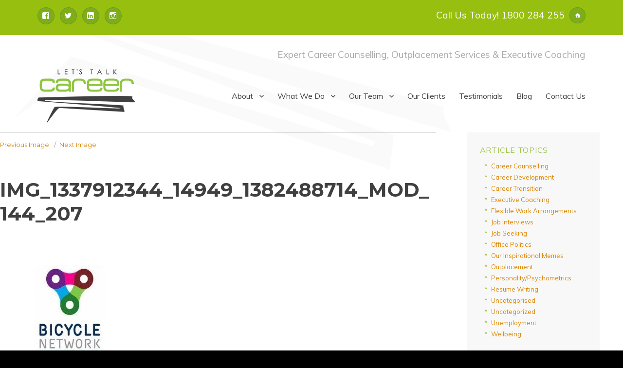

--- FILE ---
content_type: text/html; charset=UTF-8
request_url: https://www.letstalkcareer.com/our-clients/img_1337912344_14949_1382488714_mod_144_207/
body_size: 15152
content:
<!DOCTYPE html>
<html lang="en-AU" class="no-js">
<head>
	<meta charset="UTF-8">
	<meta name="viewport" content="width=device-width, initial-scale=1">
	<link rel="profile" href="http://gmpg.org/xfn/11">
	<link href='https://fonts.googleapis.com/css?family=Open+Sans:400,700|Muli:400,300' rel='stylesheet' type='text/css'>
    <link rel="shortcut icon" href="https://www.letstalkcareer.com/wp-content/themes/LTC-2016/favicon.ico" />
		<link rel="pingback" href="https://www.letstalkcareer.com/xmlrpc.php">
		<script>(function(html){html.className = html.className.replace(/\bno-js\b/,'js')})(document.documentElement);</script>
<meta name='robots' content='index, follow, max-image-preview:large, max-snippet:-1, max-video-preview:-1' />

	<!-- This site is optimized with the Yoast SEO plugin v19.12 - https://yoast.com/wordpress/plugins/seo/ -->
	<title>img_1337912344_14949_1382488714_mod_144_207 - Lets Talk Career</title>
	<link rel="canonical" href="https://www.letstalkcareer.com/our-clients/img_1337912344_14949_1382488714_mod_144_207/" />
	<meta property="og:locale" content="en_US" />
	<meta property="og:type" content="article" />
	<meta property="og:title" content="img_1337912344_14949_1382488714_mod_144_207 - Lets Talk Career" />
	<meta property="og:url" content="https://www.letstalkcareer.com/our-clients/img_1337912344_14949_1382488714_mod_144_207/" />
	<meta property="og:site_name" content="Lets Talk Career" />
	<meta property="og:image" content="https://www.letstalkcareer.com/our-clients/img_1337912344_14949_1382488714_mod_144_207" />
	<meta property="og:image:width" content="144" />
	<meta property="og:image:height" content="207" />
	<meta property="og:image:type" content="image/jpeg" />
	<meta name="twitter:card" content="summary_large_image" />
	<script type="application/ld+json" class="yoast-schema-graph">{"@context":"https://schema.org","@graph":[{"@type":"WebPage","@id":"https://www.letstalkcareer.com/our-clients/img_1337912344_14949_1382488714_mod_144_207/","url":"https://www.letstalkcareer.com/our-clients/img_1337912344_14949_1382488714_mod_144_207/","name":"img_1337912344_14949_1382488714_mod_144_207 - Lets Talk Career","isPartOf":{"@id":"https://www.letstalkcareer.com/#website"},"primaryImageOfPage":{"@id":"https://www.letstalkcareer.com/our-clients/img_1337912344_14949_1382488714_mod_144_207/#primaryimage"},"image":{"@id":"https://www.letstalkcareer.com/our-clients/img_1337912344_14949_1382488714_mod_144_207/#primaryimage"},"thumbnailUrl":"https://www.letstalkcareer.com/wp-content/uploads/2014/04/img_1337912344_14949_1382488714_mod_144_207.jpg","datePublished":"2014-04-29T08:50:31+00:00","dateModified":"2014-04-29T08:50:31+00:00","breadcrumb":{"@id":"https://www.letstalkcareer.com/our-clients/img_1337912344_14949_1382488714_mod_144_207/#breadcrumb"},"inLanguage":"en-AU","potentialAction":[{"@type":"ReadAction","target":["https://www.letstalkcareer.com/our-clients/img_1337912344_14949_1382488714_mod_144_207/"]}]},{"@type":"ImageObject","inLanguage":"en-AU","@id":"https://www.letstalkcareer.com/our-clients/img_1337912344_14949_1382488714_mod_144_207/#primaryimage","url":"https://www.letstalkcareer.com/wp-content/uploads/2014/04/img_1337912344_14949_1382488714_mod_144_207.jpg","contentUrl":"https://www.letstalkcareer.com/wp-content/uploads/2014/04/img_1337912344_14949_1382488714_mod_144_207.jpg","width":144,"height":207,"caption":"People coaching for Bicycle network Victoria by Let's talk career"},{"@type":"BreadcrumbList","@id":"https://www.letstalkcareer.com/our-clients/img_1337912344_14949_1382488714_mod_144_207/#breadcrumb","itemListElement":[{"@type":"ListItem","position":1,"name":"Home","item":"https://www.letstalkcareer.com/"},{"@type":"ListItem","position":2,"name":"Our Clients","item":"https://www.letstalkcareer.com/our-clients/"},{"@type":"ListItem","position":3,"name":"img_1337912344_14949_1382488714_mod_144_207"}]},{"@type":"WebSite","@id":"https://www.letstalkcareer.com/#website","url":"https://www.letstalkcareer.com/","name":"Lets Talk Career","description":"Expert Career Counselling, Outplacement Services &amp; Executive Coaching","publisher":{"@id":"https://www.letstalkcareer.com/#organization"},"potentialAction":[{"@type":"SearchAction","target":{"@type":"EntryPoint","urlTemplate":"https://www.letstalkcareer.com/?s={search_term_string}"},"query-input":"required name=search_term_string"}],"inLanguage":"en-AU"},{"@type":"Organization","@id":"https://www.letstalkcareer.com/#organization","name":"Lets Talk Career","url":"https://www.letstalkcareer.com/","logo":{"@type":"ImageObject","inLanguage":"en-AU","@id":"https://www.letstalkcareer.com/#/schema/logo/image/","url":"https://www.letstalkcareer.com/wp-content/uploads/2016/04/lets-talk-career-logo.png","contentUrl":"https://www.letstalkcareer.com/wp-content/uploads/2016/04/lets-talk-career-logo.png","width":200,"height":110,"caption":"Lets Talk Career"},"image":{"@id":"https://www.letstalkcareer.com/#/schema/logo/image/"}}]}</script>
	<!-- / Yoast SEO plugin. -->


<link rel='dns-prefetch' href='//fonts.googleapis.com' />
<link href='https://fonts.gstatic.com' crossorigin rel='preconnect' />
<link rel="alternate" type="application/rss+xml" title="Lets Talk Career &raquo; Feed" href="https://www.letstalkcareer.com/feed/" />
<link rel="alternate" type="application/rss+xml" title="Lets Talk Career &raquo; Comments Feed" href="https://www.letstalkcareer.com/comments/feed/" />
<link rel="alternate" type="application/rss+xml" title="Lets Talk Career &raquo; img_1337912344_14949_1382488714_mod_144_207 Comments Feed" href="https://www.letstalkcareer.com/our-clients/img_1337912344_14949_1382488714_mod_144_207/feed/" />
<script>
window._wpemojiSettings = {"baseUrl":"https:\/\/s.w.org\/images\/core\/emoji\/14.0.0\/72x72\/","ext":".png","svgUrl":"https:\/\/s.w.org\/images\/core\/emoji\/14.0.0\/svg\/","svgExt":".svg","source":{"concatemoji":"https:\/\/www.letstalkcareer.com\/wp-includes\/js\/wp-emoji-release.min.js?ver=6.1.1"}};
/*! This file is auto-generated */
!function(e,a,t){var n,r,o,i=a.createElement("canvas"),p=i.getContext&&i.getContext("2d");function s(e,t){var a=String.fromCharCode,e=(p.clearRect(0,0,i.width,i.height),p.fillText(a.apply(this,e),0,0),i.toDataURL());return p.clearRect(0,0,i.width,i.height),p.fillText(a.apply(this,t),0,0),e===i.toDataURL()}function c(e){var t=a.createElement("script");t.src=e,t.defer=t.type="text/javascript",a.getElementsByTagName("head")[0].appendChild(t)}for(o=Array("flag","emoji"),t.supports={everything:!0,everythingExceptFlag:!0},r=0;r<o.length;r++)t.supports[o[r]]=function(e){if(p&&p.fillText)switch(p.textBaseline="top",p.font="600 32px Arial",e){case"flag":return s([127987,65039,8205,9895,65039],[127987,65039,8203,9895,65039])?!1:!s([55356,56826,55356,56819],[55356,56826,8203,55356,56819])&&!s([55356,57332,56128,56423,56128,56418,56128,56421,56128,56430,56128,56423,56128,56447],[55356,57332,8203,56128,56423,8203,56128,56418,8203,56128,56421,8203,56128,56430,8203,56128,56423,8203,56128,56447]);case"emoji":return!s([129777,127995,8205,129778,127999],[129777,127995,8203,129778,127999])}return!1}(o[r]),t.supports.everything=t.supports.everything&&t.supports[o[r]],"flag"!==o[r]&&(t.supports.everythingExceptFlag=t.supports.everythingExceptFlag&&t.supports[o[r]]);t.supports.everythingExceptFlag=t.supports.everythingExceptFlag&&!t.supports.flag,t.DOMReady=!1,t.readyCallback=function(){t.DOMReady=!0},t.supports.everything||(n=function(){t.readyCallback()},a.addEventListener?(a.addEventListener("DOMContentLoaded",n,!1),e.addEventListener("load",n,!1)):(e.attachEvent("onload",n),a.attachEvent("onreadystatechange",function(){"complete"===a.readyState&&t.readyCallback()})),(e=t.source||{}).concatemoji?c(e.concatemoji):e.wpemoji&&e.twemoji&&(c(e.twemoji),c(e.wpemoji)))}(window,document,window._wpemojiSettings);
</script>
<style>
img.wp-smiley,
img.emoji {
	display: inline !important;
	border: none !important;
	box-shadow: none !important;
	height: 1em !important;
	width: 1em !important;
	margin: 0 0.07em !important;
	vertical-align: -0.1em !important;
	background: none !important;
	padding: 0 !important;
}
</style>
	<link rel='stylesheet' id='wp-block-library-css' href='https://www.letstalkcareer.com/wp-includes/css/dist/block-library/style.min.css?ver=6.1.1' media='all' />
<style id='wp-block-library-theme-inline-css'>
.wp-block-audio figcaption{color:#555;font-size:13px;text-align:center}.is-dark-theme .wp-block-audio figcaption{color:hsla(0,0%,100%,.65)}.wp-block-audio{margin:0 0 1em}.wp-block-code{border:1px solid #ccc;border-radius:4px;font-family:Menlo,Consolas,monaco,monospace;padding:.8em 1em}.wp-block-embed figcaption{color:#555;font-size:13px;text-align:center}.is-dark-theme .wp-block-embed figcaption{color:hsla(0,0%,100%,.65)}.wp-block-embed{margin:0 0 1em}.blocks-gallery-caption{color:#555;font-size:13px;text-align:center}.is-dark-theme .blocks-gallery-caption{color:hsla(0,0%,100%,.65)}.wp-block-image figcaption{color:#555;font-size:13px;text-align:center}.is-dark-theme .wp-block-image figcaption{color:hsla(0,0%,100%,.65)}.wp-block-image{margin:0 0 1em}.wp-block-pullquote{border-top:4px solid;border-bottom:4px solid;margin-bottom:1.75em;color:currentColor}.wp-block-pullquote__citation,.wp-block-pullquote cite,.wp-block-pullquote footer{color:currentColor;text-transform:uppercase;font-size:.8125em;font-style:normal}.wp-block-quote{border-left:.25em solid;margin:0 0 1.75em;padding-left:1em}.wp-block-quote cite,.wp-block-quote footer{color:currentColor;font-size:.8125em;position:relative;font-style:normal}.wp-block-quote.has-text-align-right{border-left:none;border-right:.25em solid;padding-left:0;padding-right:1em}.wp-block-quote.has-text-align-center{border:none;padding-left:0}.wp-block-quote.is-large,.wp-block-quote.is-style-large,.wp-block-quote.is-style-plain{border:none}.wp-block-search .wp-block-search__label{font-weight:700}.wp-block-search__button{border:1px solid #ccc;padding:.375em .625em}:where(.wp-block-group.has-background){padding:1.25em 2.375em}.wp-block-separator.has-css-opacity{opacity:.4}.wp-block-separator{border:none;border-bottom:2px solid;margin-left:auto;margin-right:auto}.wp-block-separator.has-alpha-channel-opacity{opacity:1}.wp-block-separator:not(.is-style-wide):not(.is-style-dots){width:100px}.wp-block-separator.has-background:not(.is-style-dots){border-bottom:none;height:1px}.wp-block-separator.has-background:not(.is-style-wide):not(.is-style-dots){height:2px}.wp-block-table{margin:"0 0 1em 0"}.wp-block-table thead{border-bottom:3px solid}.wp-block-table tfoot{border-top:3px solid}.wp-block-table td,.wp-block-table th{word-break:normal}.wp-block-table figcaption{color:#555;font-size:13px;text-align:center}.is-dark-theme .wp-block-table figcaption{color:hsla(0,0%,100%,.65)}.wp-block-video figcaption{color:#555;font-size:13px;text-align:center}.is-dark-theme .wp-block-video figcaption{color:hsla(0,0%,100%,.65)}.wp-block-video{margin:0 0 1em}.wp-block-template-part.has-background{padding:1.25em 2.375em;margin-top:0;margin-bottom:0}
</style>
<link rel='stylesheet' id='classic-theme-styles-css' href='https://www.letstalkcareer.com/wp-includes/css/classic-themes.min.css?ver=1' media='all' />
<style id='global-styles-inline-css'>
body{--wp--preset--color--black: #000000;--wp--preset--color--cyan-bluish-gray: #abb8c3;--wp--preset--color--white: #fff;--wp--preset--color--pale-pink: #f78da7;--wp--preset--color--vivid-red: #cf2e2e;--wp--preset--color--luminous-vivid-orange: #ff6900;--wp--preset--color--luminous-vivid-amber: #fcb900;--wp--preset--color--light-green-cyan: #7bdcb5;--wp--preset--color--vivid-green-cyan: #00d084;--wp--preset--color--pale-cyan-blue: #8ed1fc;--wp--preset--color--vivid-cyan-blue: #0693e3;--wp--preset--color--vivid-purple: #9b51e0;--wp--preset--color--dark-gray: #1a1a1a;--wp--preset--color--medium-gray: #686868;--wp--preset--color--light-gray: #e5e5e5;--wp--preset--color--blue-gray: #4d545c;--wp--preset--color--bright-blue: #007acc;--wp--preset--color--light-blue: #9adffd;--wp--preset--color--dark-brown: #402b30;--wp--preset--color--medium-brown: #774e24;--wp--preset--color--dark-red: #640c1f;--wp--preset--color--bright-red: #ff675f;--wp--preset--color--yellow: #ffef8e;--wp--preset--gradient--vivid-cyan-blue-to-vivid-purple: linear-gradient(135deg,rgba(6,147,227,1) 0%,rgb(155,81,224) 100%);--wp--preset--gradient--light-green-cyan-to-vivid-green-cyan: linear-gradient(135deg,rgb(122,220,180) 0%,rgb(0,208,130) 100%);--wp--preset--gradient--luminous-vivid-amber-to-luminous-vivid-orange: linear-gradient(135deg,rgba(252,185,0,1) 0%,rgba(255,105,0,1) 100%);--wp--preset--gradient--luminous-vivid-orange-to-vivid-red: linear-gradient(135deg,rgba(255,105,0,1) 0%,rgb(207,46,46) 100%);--wp--preset--gradient--very-light-gray-to-cyan-bluish-gray: linear-gradient(135deg,rgb(238,238,238) 0%,rgb(169,184,195) 100%);--wp--preset--gradient--cool-to-warm-spectrum: linear-gradient(135deg,rgb(74,234,220) 0%,rgb(151,120,209) 20%,rgb(207,42,186) 40%,rgb(238,44,130) 60%,rgb(251,105,98) 80%,rgb(254,248,76) 100%);--wp--preset--gradient--blush-light-purple: linear-gradient(135deg,rgb(255,206,236) 0%,rgb(152,150,240) 100%);--wp--preset--gradient--blush-bordeaux: linear-gradient(135deg,rgb(254,205,165) 0%,rgb(254,45,45) 50%,rgb(107,0,62) 100%);--wp--preset--gradient--luminous-dusk: linear-gradient(135deg,rgb(255,203,112) 0%,rgb(199,81,192) 50%,rgb(65,88,208) 100%);--wp--preset--gradient--pale-ocean: linear-gradient(135deg,rgb(255,245,203) 0%,rgb(182,227,212) 50%,rgb(51,167,181) 100%);--wp--preset--gradient--electric-grass: linear-gradient(135deg,rgb(202,248,128) 0%,rgb(113,206,126) 100%);--wp--preset--gradient--midnight: linear-gradient(135deg,rgb(2,3,129) 0%,rgb(40,116,252) 100%);--wp--preset--duotone--dark-grayscale: url('#wp-duotone-dark-grayscale');--wp--preset--duotone--grayscale: url('#wp-duotone-grayscale');--wp--preset--duotone--purple-yellow: url('#wp-duotone-purple-yellow');--wp--preset--duotone--blue-red: url('#wp-duotone-blue-red');--wp--preset--duotone--midnight: url('#wp-duotone-midnight');--wp--preset--duotone--magenta-yellow: url('#wp-duotone-magenta-yellow');--wp--preset--duotone--purple-green: url('#wp-duotone-purple-green');--wp--preset--duotone--blue-orange: url('#wp-duotone-blue-orange');--wp--preset--font-size--small: 13px;--wp--preset--font-size--medium: 20px;--wp--preset--font-size--large: 36px;--wp--preset--font-size--x-large: 42px;--wp--preset--spacing--20: 0.44rem;--wp--preset--spacing--30: 0.67rem;--wp--preset--spacing--40: 1rem;--wp--preset--spacing--50: 1.5rem;--wp--preset--spacing--60: 2.25rem;--wp--preset--spacing--70: 3.38rem;--wp--preset--spacing--80: 5.06rem;}:where(.is-layout-flex){gap: 0.5em;}body .is-layout-flow > .alignleft{float: left;margin-inline-start: 0;margin-inline-end: 2em;}body .is-layout-flow > .alignright{float: right;margin-inline-start: 2em;margin-inline-end: 0;}body .is-layout-flow > .aligncenter{margin-left: auto !important;margin-right: auto !important;}body .is-layout-constrained > .alignleft{float: left;margin-inline-start: 0;margin-inline-end: 2em;}body .is-layout-constrained > .alignright{float: right;margin-inline-start: 2em;margin-inline-end: 0;}body .is-layout-constrained > .aligncenter{margin-left: auto !important;margin-right: auto !important;}body .is-layout-constrained > :where(:not(.alignleft):not(.alignright):not(.alignfull)){max-width: var(--wp--style--global--content-size);margin-left: auto !important;margin-right: auto !important;}body .is-layout-constrained > .alignwide{max-width: var(--wp--style--global--wide-size);}body .is-layout-flex{display: flex;}body .is-layout-flex{flex-wrap: wrap;align-items: center;}body .is-layout-flex > *{margin: 0;}:where(.wp-block-columns.is-layout-flex){gap: 2em;}.has-black-color{color: var(--wp--preset--color--black) !important;}.has-cyan-bluish-gray-color{color: var(--wp--preset--color--cyan-bluish-gray) !important;}.has-white-color{color: var(--wp--preset--color--white) !important;}.has-pale-pink-color{color: var(--wp--preset--color--pale-pink) !important;}.has-vivid-red-color{color: var(--wp--preset--color--vivid-red) !important;}.has-luminous-vivid-orange-color{color: var(--wp--preset--color--luminous-vivid-orange) !important;}.has-luminous-vivid-amber-color{color: var(--wp--preset--color--luminous-vivid-amber) !important;}.has-light-green-cyan-color{color: var(--wp--preset--color--light-green-cyan) !important;}.has-vivid-green-cyan-color{color: var(--wp--preset--color--vivid-green-cyan) !important;}.has-pale-cyan-blue-color{color: var(--wp--preset--color--pale-cyan-blue) !important;}.has-vivid-cyan-blue-color{color: var(--wp--preset--color--vivid-cyan-blue) !important;}.has-vivid-purple-color{color: var(--wp--preset--color--vivid-purple) !important;}.has-black-background-color{background-color: var(--wp--preset--color--black) !important;}.has-cyan-bluish-gray-background-color{background-color: var(--wp--preset--color--cyan-bluish-gray) !important;}.has-white-background-color{background-color: var(--wp--preset--color--white) !important;}.has-pale-pink-background-color{background-color: var(--wp--preset--color--pale-pink) !important;}.has-vivid-red-background-color{background-color: var(--wp--preset--color--vivid-red) !important;}.has-luminous-vivid-orange-background-color{background-color: var(--wp--preset--color--luminous-vivid-orange) !important;}.has-luminous-vivid-amber-background-color{background-color: var(--wp--preset--color--luminous-vivid-amber) !important;}.has-light-green-cyan-background-color{background-color: var(--wp--preset--color--light-green-cyan) !important;}.has-vivid-green-cyan-background-color{background-color: var(--wp--preset--color--vivid-green-cyan) !important;}.has-pale-cyan-blue-background-color{background-color: var(--wp--preset--color--pale-cyan-blue) !important;}.has-vivid-cyan-blue-background-color{background-color: var(--wp--preset--color--vivid-cyan-blue) !important;}.has-vivid-purple-background-color{background-color: var(--wp--preset--color--vivid-purple) !important;}.has-black-border-color{border-color: var(--wp--preset--color--black) !important;}.has-cyan-bluish-gray-border-color{border-color: var(--wp--preset--color--cyan-bluish-gray) !important;}.has-white-border-color{border-color: var(--wp--preset--color--white) !important;}.has-pale-pink-border-color{border-color: var(--wp--preset--color--pale-pink) !important;}.has-vivid-red-border-color{border-color: var(--wp--preset--color--vivid-red) !important;}.has-luminous-vivid-orange-border-color{border-color: var(--wp--preset--color--luminous-vivid-orange) !important;}.has-luminous-vivid-amber-border-color{border-color: var(--wp--preset--color--luminous-vivid-amber) !important;}.has-light-green-cyan-border-color{border-color: var(--wp--preset--color--light-green-cyan) !important;}.has-vivid-green-cyan-border-color{border-color: var(--wp--preset--color--vivid-green-cyan) !important;}.has-pale-cyan-blue-border-color{border-color: var(--wp--preset--color--pale-cyan-blue) !important;}.has-vivid-cyan-blue-border-color{border-color: var(--wp--preset--color--vivid-cyan-blue) !important;}.has-vivid-purple-border-color{border-color: var(--wp--preset--color--vivid-purple) !important;}.has-vivid-cyan-blue-to-vivid-purple-gradient-background{background: var(--wp--preset--gradient--vivid-cyan-blue-to-vivid-purple) !important;}.has-light-green-cyan-to-vivid-green-cyan-gradient-background{background: var(--wp--preset--gradient--light-green-cyan-to-vivid-green-cyan) !important;}.has-luminous-vivid-amber-to-luminous-vivid-orange-gradient-background{background: var(--wp--preset--gradient--luminous-vivid-amber-to-luminous-vivid-orange) !important;}.has-luminous-vivid-orange-to-vivid-red-gradient-background{background: var(--wp--preset--gradient--luminous-vivid-orange-to-vivid-red) !important;}.has-very-light-gray-to-cyan-bluish-gray-gradient-background{background: var(--wp--preset--gradient--very-light-gray-to-cyan-bluish-gray) !important;}.has-cool-to-warm-spectrum-gradient-background{background: var(--wp--preset--gradient--cool-to-warm-spectrum) !important;}.has-blush-light-purple-gradient-background{background: var(--wp--preset--gradient--blush-light-purple) !important;}.has-blush-bordeaux-gradient-background{background: var(--wp--preset--gradient--blush-bordeaux) !important;}.has-luminous-dusk-gradient-background{background: var(--wp--preset--gradient--luminous-dusk) !important;}.has-pale-ocean-gradient-background{background: var(--wp--preset--gradient--pale-ocean) !important;}.has-electric-grass-gradient-background{background: var(--wp--preset--gradient--electric-grass) !important;}.has-midnight-gradient-background{background: var(--wp--preset--gradient--midnight) !important;}.has-small-font-size{font-size: var(--wp--preset--font-size--small) !important;}.has-medium-font-size{font-size: var(--wp--preset--font-size--medium) !important;}.has-large-font-size{font-size: var(--wp--preset--font-size--large) !important;}.has-x-large-font-size{font-size: var(--wp--preset--font-size--x-large) !important;}
.wp-block-navigation a:where(:not(.wp-element-button)){color: inherit;}
:where(.wp-block-columns.is-layout-flex){gap: 2em;}
.wp-block-pullquote{font-size: 1.5em;line-height: 1.6;}
</style>
<link rel='stylesheet' id='contact-form-7-css' href='https://www.letstalkcareer.com/wp-content/plugins/contact-form-7/includes/css/styles.css?ver=5.7' media='all' />
<link rel='stylesheet' id='swpm.common-css' href='https://www.letstalkcareer.com/wp-content/plugins/simple-membership/css/swpm.common.css?ver=4.2.1' media='all' />
<link rel='stylesheet' id='wpos-slick-style-css' href='https://www.letstalkcareer.com/wp-content/plugins/wp-logo-showcase-responsive-slider-slider/assets/css/slick.css?ver=3.2.2' media='all' />
<link rel='stylesheet' id='wpls-public-style-css' href='https://www.letstalkcareer.com/wp-content/plugins/wp-logo-showcase-responsive-slider-slider/assets/css/wpls-public.css?ver=3.2.2' media='all' />
<link rel='stylesheet' id='twentysixteen-fonts-css' href='https://fonts.googleapis.com/css?family=Merriweather%3A400%2C700%2C900%2C400italic%2C700italic%2C900italic%7CMontserrat%3A400%2C700%7CInconsolata%3A400&#038;subset=latin%2Clatin-ext&#038;display=fallback' media='all' />
<link rel='stylesheet' id='genericons-css' href='https://www.letstalkcareer.com/wp-content/themes/twentysixteen/genericons/genericons.css?ver=20201208' media='all' />
<link rel='stylesheet' id='twentysixteen-style-css' href='https://www.letstalkcareer.com/wp-content/themes/LTC-2016/style.css?ver=20221101' media='all' />
<style id='twentysixteen-style-inline-css'>

		/* Custom Link Color */
		.menu-toggle:hover,
		.menu-toggle:focus,
		a,
		.main-navigation a:hover,
		.main-navigation a:focus,
		.dropdown-toggle:hover,
		.dropdown-toggle:focus,
		.social-navigation a:hover:before,
		.social-navigation a:focus:before,
		.post-navigation a:hover .post-title,
		.post-navigation a:focus .post-title,
		.tagcloud a:hover,
		.tagcloud a:focus,
		.site-branding .site-title a:hover,
		.site-branding .site-title a:focus,
		.entry-title a:hover,
		.entry-title a:focus,
		.entry-footer a:hover,
		.entry-footer a:focus,
		.comment-metadata a:hover,
		.comment-metadata a:focus,
		.pingback .comment-edit-link:hover,
		.pingback .comment-edit-link:focus,
		.comment-reply-link,
		.comment-reply-link:hover,
		.comment-reply-link:focus,
		.required,
		.site-info a:hover,
		.site-info a:focus {
			color: #dd8500;
		}

		mark,
		ins,
		button:hover,
		button:focus,
		input[type="button"]:hover,
		input[type="button"]:focus,
		input[type="reset"]:hover,
		input[type="reset"]:focus,
		input[type="submit"]:hover,
		input[type="submit"]:focus,
		.pagination .prev:hover,
		.pagination .prev:focus,
		.pagination .next:hover,
		.pagination .next:focus,
		.widget_calendar tbody a,
		.page-links a:hover,
		.page-links a:focus {
			background-color: #dd8500;
		}

		input[type="date"]:focus,
		input[type="time"]:focus,
		input[type="datetime-local"]:focus,
		input[type="week"]:focus,
		input[type="month"]:focus,
		input[type="text"]:focus,
		input[type="email"]:focus,
		input[type="url"]:focus,
		input[type="password"]:focus,
		input[type="search"]:focus,
		input[type="tel"]:focus,
		input[type="number"]:focus,
		textarea:focus,
		.tagcloud a:hover,
		.tagcloud a:focus,
		.menu-toggle:hover,
		.menu-toggle:focus {
			border-color: #dd8500;
		}

		@media screen and (min-width: 56.875em) {
			.main-navigation li:hover > a,
			.main-navigation li.focus > a {
				color: #dd8500;
			}
		}
	

		/* Custom Main Text Color */
		body,
		blockquote cite,
		blockquote small,
		.main-navigation a,
		.menu-toggle,
		.dropdown-toggle,
		.social-navigation a,
		.post-navigation a,
		.pagination a:hover,
		.pagination a:focus,
		.widget-title a,
		.site-branding .site-title a,
		.entry-title a,
		.page-links > .page-links-title,
		.comment-author,
		.comment-reply-title small a:hover,
		.comment-reply-title small a:focus {
			color: #3e3d40
		}

		blockquote,
		.menu-toggle.toggled-on,
		.menu-toggle.toggled-on:hover,
		.menu-toggle.toggled-on:focus,
		.post-navigation,
		.post-navigation div + div,
		.pagination,
		.widget,
		.page-header,
		.page-links a,
		.comments-title,
		.comment-reply-title {
			border-color: #3e3d40;
		}

		button,
		button[disabled]:hover,
		button[disabled]:focus,
		input[type="button"],
		input[type="button"][disabled]:hover,
		input[type="button"][disabled]:focus,
		input[type="reset"],
		input[type="reset"][disabled]:hover,
		input[type="reset"][disabled]:focus,
		input[type="submit"],
		input[type="submit"][disabled]:hover,
		input[type="submit"][disabled]:focus,
		.menu-toggle.toggled-on,
		.menu-toggle.toggled-on:hover,
		.menu-toggle.toggled-on:focus,
		.pagination:before,
		.pagination:after,
		.pagination .prev,
		.pagination .next,
		.page-links a {
			background-color: #3e3d40;
		}

		/* Border Color */
		fieldset,
		pre,
		abbr,
		acronym,
		table,
		th,
		td,
		input[type="date"],
		input[type="time"],
		input[type="datetime-local"],
		input[type="week"],
		input[type="month"],
		input[type="text"],
		input[type="email"],
		input[type="url"],
		input[type="password"],
		input[type="search"],
		input[type="tel"],
		input[type="number"],
		textarea,
		.main-navigation li,
		.main-navigation .primary-menu,
		.menu-toggle,
		.dropdown-toggle:after,
		.social-navigation a,
		.image-navigation,
		.comment-navigation,
		.tagcloud a,
		.entry-content,
		.entry-summary,
		.page-links a,
		.page-links > span,
		.comment-list article,
		.comment-list .pingback,
		.comment-list .trackback,
		.comment-reply-link,
		.no-comments,
		.widecolumn .mu_register .mu_alert {
			border-color: #3e3d40; /* Fallback for IE7 and IE8 */
			border-color: rgba( 62, 61, 64, 0.2);
		}

		hr,
		code {
			background-color: #3e3d40; /* Fallback for IE7 and IE8 */
			background-color: rgba( 62, 61, 64, 0.2);
		}

		@media screen and (min-width: 56.875em) {
			.main-navigation ul ul,
			.main-navigation ul ul li {
				border-color: rgba( 62, 61, 64, 0.2);
			}

			.main-navigation ul ul:before {
				border-top-color: rgba( 62, 61, 64, 0.2);
				border-bottom-color: rgba( 62, 61, 64, 0.2);
			}
		}
	
</style>
<link rel='stylesheet' id='twentysixteen-block-style-css' href='https://www.letstalkcareer.com/wp-content/themes/twentysixteen/css/blocks.css?ver=20221004' media='all' />
<!--[if lt IE 10]>
<link rel='stylesheet' id='twentysixteen-ie-css' href='https://www.letstalkcareer.com/wp-content/themes/twentysixteen/css/ie.css?ver=20170530' media='all' />
<![endif]-->
<!--[if lt IE 9]>
<link rel='stylesheet' id='twentysixteen-ie8-css' href='https://www.letstalkcareer.com/wp-content/themes/twentysixteen/css/ie8.css?ver=20170530' media='all' />
<![endif]-->
<!--[if lt IE 8]>
<link rel='stylesheet' id='twentysixteen-ie7-css' href='https://www.letstalkcareer.com/wp-content/themes/twentysixteen/css/ie7.css?ver=20170530' media='all' />
<![endif]-->
<link rel='stylesheet' id='mm-compiled-options-mobmenu-css' href='https://www.letstalkcareer.com/wp-content/uploads/dynamic-mobmenu.css?ver=2.8.3-408' media='all' />
<link rel='stylesheet' id='mm-google-webfont-dosis-css' href='//fonts.googleapis.com/css?family=Dosis%3Ainherit%2C400&#038;subset=latin%2Clatin-ext&#038;ver=6.1.1' media='all' />
<link rel='stylesheet' id='mm-google-webfont-open-sans-css' href='//fonts.googleapis.com/css?family=Open+Sans%3Ainherit%2C400&#038;subset=latin%2Clatin-ext&#038;ver=6.1.1' media='all' />
<link rel='stylesheet' id='cssmobmenu-icons-css' href='https://www.letstalkcareer.com/wp-content/plugins/mobile-menu/includes/css/mobmenu-icons.css?ver=6.1.1' media='all' />
<link rel='stylesheet' id='cssmobmenu-css' href='https://www.letstalkcareer.com/wp-content/plugins/mobile-menu/includes/css/mobmenu.css?ver=2.8.3' media='all' />
<script src='https://www.letstalkcareer.com/wp-includes/js/jquery/jquery.min.js?ver=3.6.1' id='jquery-core-js'></script>
<script src='https://www.letstalkcareer.com/wp-includes/js/jquery/jquery-migrate.min.js?ver=3.3.2' id='jquery-migrate-js'></script>
<!--[if lt IE 9]>
<script src='https://www.letstalkcareer.com/wp-content/themes/twentysixteen/js/html5.js?ver=3.7.3' id='twentysixteen-html5-js'></script>
<![endif]-->
<script src='https://www.letstalkcareer.com/wp-content/themes/twentysixteen/js/keyboard-image-navigation.js?ver=20170530' id='twentysixteen-keyboard-image-navigation-js'></script>
<script src='https://www.letstalkcareer.com/wp-content/plugins/mobile-menu/includes/js/mobmenu.js?ver=2.8.3' id='mobmenujs-js'></script>
<link rel="https://api.w.org/" href="https://www.letstalkcareer.com/wp-json/" /><link rel="alternate" type="application/json" href="https://www.letstalkcareer.com/wp-json/wp/v2/media/4861" /><link rel="EditURI" type="application/rsd+xml" title="RSD" href="https://www.letstalkcareer.com/xmlrpc.php?rsd" />
<link rel="wlwmanifest" type="application/wlwmanifest+xml" href="https://www.letstalkcareer.com/wp-includes/wlwmanifest.xml" />
<link rel='shortlink' href='https://www.letstalkcareer.com/?p=4861' />
<link rel="alternate" type="application/json+oembed" href="https://www.letstalkcareer.com/wp-json/oembed/1.0/embed?url=https%3A%2F%2Fwww.letstalkcareer.com%2Four-clients%2Fimg_1337912344_14949_1382488714_mod_144_207%2F" />
<link rel="alternate" type="text/xml+oembed" href="https://www.letstalkcareer.com/wp-json/oembed/1.0/embed?url=https%3A%2F%2Fwww.letstalkcareer.com%2Four-clients%2Fimg_1337912344_14949_1382488714_mod_144_207%2F&#038;format=xml" />
<!-- Start Drift By WP-Plugin: Drift -->
<script>
!function() {
  var t;
  if (t = window.driftt = window.drift = window.driftt || [], !t.init) return t.invoked ? void (window.console && console.error && console.error("Drift snippet included twice.")) : (t.invoked = !0, 
  t.methods = [ "identify", "config", "track", "reset", "debug", "show", "ping", "page", "hide", "off", "on" ], 
  t.factory = function(e) {
    return function() {
      var n;
      return n = Array.prototype.slice.call(arguments), n.unshift(e), t.push(n), t;
    };
  }, t.methods.forEach(function(e) {
    t[e] = t.factory(e);
  }), t.load = function(t) {
    var e, n, o, i;
    e = 3e5, i = Math.ceil(new Date() / e) * e, o = document.createElement("script"), 
    o.type = "text/javascript", o.async = !0, o.crossorigin = "anonymous", o.src = "https://js.driftt.com/include/" + i + "/" + t + ".js", 
    n = document.getElementsByTagName("script")[0], n.parentNode.insertBefore(o, n);
  });
}();
drift.SNIPPET_VERSION = '0.3.1';
drift.load('gc8tf5wb6i4h');
</script>
<!-- end: Drift Code. -->
<style id="sexy-author-bio-css" type="text/css" media="screen">
					  #sexy-author-bio { background: #504f54; border-style: solid; border-color: #504f54; color: #ffffff; border-top-width: 20px; border-right-width: 0px; border-bottom-width: 20px; border-left-width: 0px; }
					  #sab-author { font-family: 'Open Sans', sans-serif;font-weight: 400;font-size: 48px;line-height: 48px;}
					  #sab-gravatar { width: 100px;}#sab-gravatar a { color: #97bf0f;}
					  #sab-author a { 
					    margin-right:10px;text-decoration: none;text-transform: capitalize;color: #97bf0f;}#sab-byline { color: #d5d5d5;font-family: 'Open Sans', sans-serif;font-weight: 400;font-size: 12px;line-height: 21px;text-decoration: none;text-transform: uppercase;}
					  #sab-description { font-family: 'Open Sans', sans-serif;font-weight: 400;font-size: 12px;line-height: 17px;}
					  [id^=sig-] { height: 48px;width: 48px;margin-top: 2px;margin-right: 2px;margin-bottom: 2px;}
					  #sab-gravatar img { border: 0px !important; border-radius:0px; } #sexy-author-bio { padding: 10px 30px !important; } #sab-description { border-top: 1px solid !important; padding-top: 20px !important; } #sab-author a { box-shadow: 0 0px 0 0 #fff !important; } #sab-author { font-size: 28px !important; line-height: 28px !important; }
					  @media (min-width: 1200px) {
					  
					  }
					  @media (min-width: 1019px) and (max-width: 1199px) {
					  
					  }
					  @media (min-width: 768px) and (max-width: 1018px) {
					  
					  }
					  @media (max-width: 767px) {
					  [id^=sig-] { margin-left: 0;margin-right: 2px;}
					  #sab-gravatar{display:none!important;}
					  }
					  </style><style id="custom-background-css">
body.custom-background { background-color: #000000; }
</style>
	    	<script src="https://www.letstalkcareer.com/wp-content/themes/LTC-2016/js/ofi.browser.js"></script>
		<script>objectFitImages();</script>
		<meta name="google-site-verification" content="X0ZyeUaBukM6bqkFack9_73oieoIVneLZPk8Vu6umwE" />
</head>

<body class="attachment attachment-template-default attachmentid-4861 attachment-jpeg custom-background wp-custom-logo wp-embed-responsive group-blog mob-menu-slideout-over">
<script>
(function(i,s,o,g,r,a,m){i['GoogleAnalyticsObject']=r;i[r]=i[r]||function(){
(i[r].q=i[r].q||[]).push(arguments)},i[r].l=1*new Date();a=s.createElement(o),
m=s.getElementsByTagName(o)[0];a.async=1;a.src=g;m.parentNode.insertBefore(a,m)
})(window,document,'script','https://www.google-analytics.com/analytics.js','ga');
ga('create', 'UA-35850444-1', 'auto');
ga('send', 'pageview');
</script>

<div id="page" class="site">
<div id="topbar">
				<nav class="social-navigation" role="navigation" aria-label="Footer Social Links Menu">						
					<div class="menu-social-navigation-container"><ul id="menu-social-navigation" class="social-links-menu"><li id="menu-item-6976" class="menu-item menu-item-type-custom menu-item-object-custom menu-item-6976"><a href="https://www.facebook.com/pages/Lets-Talk-Career/260743177333573"><span class="screen-reader-text">facebook</span></a></li>
<li id="menu-item-6977" class="menu-item menu-item-type-custom menu-item-object-custom menu-item-6977"><a href="https://twitter.com/letstalkcareer"><span class="screen-reader-text">twitter</span></a></li>
<li id="menu-item-6978" class="menu-item menu-item-type-custom menu-item-object-custom menu-item-6978"><a href="http://www.linkedin.com/company/let&#039;s-talk-career"><span class="screen-reader-text">linkedin</span></a></li>
<li id="menu-item-8284" class="menu-item menu-item-type-custom menu-item-object-custom menu-item-8284"><a href="https://www.instagram.com/letstalkcareer/"><span class="screen-reader-text">instagram</span></a></li>
</ul></div>				</nav><!-- .social-navigation -->
			            <a href="https://www.letstalkcareer.com/" rel="home" class="genericon genericon-home homelinknav">
                            <span class="screen-reader-text">home</span>
                            </a>
<div class="phone_menu_class"><ul id="menu-phone-number" class="menu"><li id="menu-item-6981" class="menu-item menu-item-type-custom menu-item-object-custom menu-item-6981"><a href="tel:1800284255">Call Us Today! 1800 284 255</a></li>
</ul></div>
</div><!-- end topbar -->
	<div class="site-inner">
		<a class="skip-link screen-reader-text" href="#content">Skip to content</a>

		<header id="masthead" class="site-header" role="banner">
			<div class="site-header-main">
            				<p class="site-description">Expert Career Counselling, Outplacement Services &amp; Executive Coaching</p>
									<div class="site-branding">
					<a href="https://www.letstalkcareer.com/" class="custom-logo-link" rel="home"><img width="200" height="110" src="https://www.letstalkcareer.com/wp-content/uploads/2016/04/lets-talk-career-logo.png" class="custom-logo" alt="Lets Talk Career" decoding="async" /></a>					
				</div><!-- .site-branding -->

									<button id="menu-toggle" class="menu-toggle">Menu</button>

					<div id="site-header-menu" class="site-header-menu">
													<nav id="site-navigation" class="main-navigation" role="navigation" aria-label="Primary Menu">
								<div class="menu-main-menu-container"><ul id="menu-main-menu" class="primary-menu"><li id="menu-item-6968" class="menu-item menu-item-type-post_type menu-item-object-page menu-item-has-children menu-item-6968"><a href="https://www.letstalkcareer.com/about-us/">About</a>
<ul class="sub-menu">
	<li id="menu-item-6970" class="menu-item menu-item-type-post_type menu-item-object-page menu-item-6970"><a href="https://www.letstalkcareer.com/about-us/">About Us</a></li>
	<li id="menu-item-6971" class="menu-item menu-item-type-post_type menu-item-object-page menu-item-6971"><a href="https://www.letstalkcareer.com/join-us/">Join Us</a></li>
</ul>
</li>
<li id="menu-item-6969" class="menu-item menu-item-type-post_type menu-item-object-page menu-item-has-children menu-item-6969"><a href="https://www.letstalkcareer.com/services/">What We Do</a>
<ul class="sub-menu">
	<li id="menu-item-6944" class="menu-item menu-item-type-custom menu-item-object-custom menu-item-has-children menu-item-6944"><a href="#">For Companies</a>
	<ul class="sub-menu">
		<li id="menu-item-8991" class="menu-item menu-item-type-post_type menu-item-object-post menu-item-has-children menu-item-8991"><a href="https://www.letstalkcareer.com/about-outplacement-services/">Outplacement Services</a>
		<ul class="sub-menu">
			<li id="menu-item-6963" class="menu-item menu-item-type-post_type menu-item-object-page menu-item-6963"><a href="https://www.letstalkcareer.com/outplacement-2/">Outplacement</a></li>
		</ul>
</li>
		<li id="menu-item-6967" class="menu-item menu-item-type-post_type menu-item-object-page menu-item-6967"><a href="https://www.letstalkcareer.com/executive-coaching/">Executive Coaching</a></li>
		<li id="menu-item-6966" class="menu-item menu-item-type-post_type menu-item-object-page menu-item-6966"><a href="https://www.letstalkcareer.com/personality-assessments/">Personality Tests</a></li>
		<li id="menu-item-6964" class="menu-item menu-item-type-post_type menu-item-object-page menu-item-6964"><a href="https://www.letstalkcareer.com/redundancy-planning-and-coaching-for-managers/">Redundancy Planning and Coaching for Managers</a></li>
		<li id="menu-item-6956" class="menu-item menu-item-type-post_type menu-item-object-page menu-item-6956"><a href="https://www.letstalkcareer.com/career-management-programs/">Career Management Programs</a></li>
		<li id="menu-item-6965" class="menu-item menu-item-type-post_type menu-item-object-page menu-item-6965"><a href="https://www.letstalkcareer.com/interviewer-coaching-training/">Interviewer Skills Training</a></li>
	</ul>
</li>
	<li id="menu-item-6943" class="menu-item menu-item-type-custom menu-item-object-custom menu-item-has-children menu-item-6943"><a href="#">For Individuals</a>
	<ul class="sub-menu">
		<li id="menu-item-8285" class="menu-item menu-item-type-post_type menu-item-object-page menu-item-8285"><a href="https://www.letstalkcareer.com/outplacement-2/">Outplacement</a></li>
		<li id="menu-item-6957" class="menu-item menu-item-type-post_type menu-item-object-page menu-item-6957"><a href="https://www.letstalkcareer.com/career-counselling/">Career Counselling</a></li>
		<li id="menu-item-6975" class="menu-item menu-item-type-post_type menu-item-object-page menu-item-6975"><a href="https://www.letstalkcareer.com/executive-career-counselling/">Executive Career Counselling and Coaching</a></li>
		<li id="menu-item-6972" class="menu-item menu-item-type-post_type menu-item-object-page menu-item-6972"><a href="https://www.letstalkcareer.com/services/graduates-career-kickstarter-course/">Graduate&#8217;s Career Kickstarter Course</a></li>
		<li id="menu-item-6973" class="menu-item menu-item-type-post_type menu-item-object-page menu-item-6973"><a href="https://www.letstalkcareer.com/resume-writing/">Resume Writing</a></li>
	</ul>
</li>
	<li id="menu-item-8354" class="menu-item menu-item-type-post_type menu-item-object-page menu-item-8354"><a href="https://www.letstalkcareer.com/?page_id=8345">Career Tools</a></li>
</ul>
</li>
<li id="menu-item-6955" class="menu-item menu-item-type-post_type menu-item-object-page menu-item-has-children menu-item-6955"><a href="https://www.letstalkcareer.com/our-team/">Our Team</a>
<ul class="sub-menu">
	<li id="menu-item-6945" class="menu-item menu-item-type-custom menu-item-object-custom menu-item-has-children menu-item-6945"><a href="#">Executive Coaches</a>
	<ul class="sub-menu">
		<li id="menu-item-6954" class="menu-item menu-item-type-post_type menu-item-object-page menu-item-6954"><a href="https://www.letstalkcareer.com/melbourne/">Melbourne</a></li>
		<li id="menu-item-6953" class="menu-item menu-item-type-post_type menu-item-object-page menu-item-6953"><a href="https://www.letstalkcareer.com/sydney/">Sydney</a></li>
		<li id="menu-item-6950" class="menu-item menu-item-type-post_type menu-item-object-page menu-item-6950"><a href="https://www.letstalkcareer.com/adelaide/">Adelaide</a></li>
		<li id="menu-item-8319" class="menu-item menu-item-type-post_type menu-item-object-page menu-item-8319"><a href="https://www.letstalkcareer.com/brisbane/">Brisbane</a></li>
		<li id="menu-item-6949" class="menu-item menu-item-type-post_type menu-item-object-page menu-item-6949"><a href="https://www.letstalkcareer.com/new-zealand-auckland/">New Zealand</a></li>
	</ul>
</li>
	<li id="menu-item-8320" class="menu-item menu-item-type-custom menu-item-object-custom menu-item-has-children menu-item-8320"><a href="#">Career Coaches</a>
	<ul class="sub-menu">
		<li id="menu-item-8325" class="menu-item menu-item-type-post_type menu-item-object-page menu-item-8325"><a href="https://www.letstalkcareer.com/melbourne-career-coaches/">Melbourne</a></li>
		<li id="menu-item-8324" class="menu-item menu-item-type-post_type menu-item-object-page menu-item-8324"><a href="https://www.letstalkcareer.com/sydney-career-coaches/">Sydney</a></li>
		<li id="menu-item-8322" class="menu-item menu-item-type-post_type menu-item-object-page menu-item-8322"><a href="https://www.letstalkcareer.com/adelaide-career-coaches/">Adelaide</a></li>
		<li id="menu-item-8323" class="menu-item menu-item-type-post_type menu-item-object-page menu-item-8323"><a href="https://www.letstalkcareer.com/brisbane-career-coaches/">Brisbane</a></li>
		<li id="menu-item-8321" class="menu-item menu-item-type-post_type menu-item-object-page menu-item-8321"><a href="https://www.letstalkcareer.com/new-zealand-auckland-career-coaches/">New Zealand – Auckland</a></li>
	</ul>
</li>
	<li id="menu-item-8326" class="menu-item menu-item-type-custom menu-item-object-custom menu-item-has-children menu-item-8326"><a href="#">Business Coaches</a>
	<ul class="sub-menu">
		<li id="menu-item-8329" class="menu-item menu-item-type-post_type menu-item-object-page menu-item-8329"><a href="https://www.letstalkcareer.com/melbourne-business-coaches/">Melbourne</a></li>
		<li id="menu-item-8328" class="menu-item menu-item-type-post_type menu-item-object-page menu-item-8328"><a href="https://www.letstalkcareer.com/sydney-business-coaches/">Sydney</a></li>
		<li id="menu-item-8327" class="menu-item menu-item-type-post_type menu-item-object-page menu-item-8327"><a href="https://www.letstalkcareer.com/brisbane-business-coaches/">Brisbane</a></li>
	</ul>
</li>
</ul>
</li>
<li id="menu-item-6960" class="menu-item menu-item-type-post_type menu-item-object-page menu-item-6960"><a href="https://www.letstalkcareer.com/our-clients/">Our Clients</a></li>
<li id="menu-item-6959" class="menu-item menu-item-type-post_type menu-item-object-page menu-item-6959"><a href="https://www.letstalkcareer.com/testimonials/">Testimonials</a></li>
<li id="menu-item-6961" class="menu-item menu-item-type-post_type menu-item-object-page menu-item-6961"><a href="https://www.letstalkcareer.com/blog/">Blog</a></li>
<li id="menu-item-6958" class="menu-item menu-item-type-post_type menu-item-object-page menu-item-6958"><a href="https://www.letstalkcareer.com/contact-us/">Contact Us</a></li>
</ul></div>							</nav><!-- .main-navigation -->
						
						
					</div><!-- .site-header-menu -->
							</div><!-- .site-header-main -->

					</header><!-- .site-header -->

		<div id="content" class="site-content">

	<div id="primary" class="content-area">
		<main id="main" class="site-main">

			
			<article id="post-4861" class="post-4861 attachment type-attachment status-inherit hentry">

				<nav id="image-navigation" class="navigation image-navigation">
					<div class="nav-links">
						<div class="nav-previous"><a href='https://www.letstalkcareer.com/our-clients/img_1337912344_14947_1382488662_mod_197_153/'>Previous Image</a></div>
						<div class="nav-next"><a href='https://www.letstalkcareer.com/our-clients/img_1337912344_14948_1382488707_mod_194_194/'>Next Image</a></div>
					</div><!-- .nav-links -->
				</nav><!-- .image-navigation -->

				<header class="entry-header">
					<h1 class="entry-title">img_1337912344_14949_1382488714_mod_144_207</h1>				</header><!-- .entry-header -->

				<div class="entry-content">

					<div class="entry-attachment">
						<img width="144" height="207" src="https://www.letstalkcareer.com/wp-content/uploads/2014/04/img_1337912344_14949_1382488714_mod_144_207.jpg" class="attachment-large size-large" alt="People coaching  for Bicycle network Victoria by Let&#039;s talk career" decoding="async" loading="lazy" />
						
						</div><!-- .entry-attachment -->

											</div><!-- .entry-content -->

					<footer class="entry-footer">
					<span class="posted-on"><span class="screen-reader-text">Posted on </span><a href="https://www.letstalkcareer.com/our-clients/img_1337912344_14949_1382488714_mod_144_207/" rel="bookmark"><time class="entry-date published updated" datetime="2014-04-29T08:50:31+00:00">April 29, 2014</time></a></span>						<span class="full-size-link"><span class="screen-reader-text">Full size </span><a href="https://www.letstalkcareer.com/wp-content/uploads/2014/04/img_1337912344_14949_1382488714_mod_144_207.jpg">144 &times; 207</a></span>											</footer><!-- .entry-footer -->
				</article><!-- #post-4861 -->

				
<div id="comments" class="comments-area">

	
	
		<div id="respond" class="comment-respond">
		<h2 id="reply-title" class="comment-reply-title">Leave a Reply <small><a rel="nofollow" id="cancel-comment-reply-link" href="/our-clients/img_1337912344_14949_1382488714_mod_144_207/#respond" style="display:none;">Cancel reply</a></small></h2><form action="https://www.letstalkcareer.com/wp-comments-post.php" method="post" id="commentform" class="comment-form" novalidate><p class="comment-notes"><span id="email-notes">Your email address will not be published.</span> <span class="required-field-message">Required fields are marked <span class="required">*</span></span></p><p class="comment-form-comment"><label for="comment">Comment <span class="required">*</span></label> <textarea id="comment" name="comment" cols="45" rows="8" maxlength="65525" required></textarea></p><p class="comment-form-author"><label for="author">Name <span class="required">*</span></label> <input id="author" name="author" type="text" value="" size="30" maxlength="245" autocomplete="name" required /></p>
<p class="comment-form-email"><label for="email">Email <span class="required">*</span></label> <input id="email" name="email" type="email" value="" size="30" maxlength="100" aria-describedby="email-notes" autocomplete="email" required /></p>
<p class="comment-form-url"><label for="url">Website</label> <input id="url" name="url" type="url" value="" size="30" maxlength="200" autocomplete="url" /></p>
<p class="form-submit"><input name="submit" type="submit" id="submit" class="submit" value="Post Comment" /> <input type='hidden' name='comment_post_ID' value='4861' id='comment_post_ID' />
<input type='hidden' name='comment_parent' id='comment_parent' value='0' />
</p><p style="display: none !important;"><label>&#916;<textarea name="ak_hp_textarea" cols="45" rows="8" maxlength="100"></textarea></label><input type="hidden" id="ak_js_1" name="ak_js" value="125"/><script>document.getElementById( "ak_js_1" ).setAttribute( "value", ( new Date() ).getTime() );</script></p></form>	</div><!-- #respond -->
	
</div><!-- .comments-area -->

	<nav class="navigation post-navigation" aria-label="Posts">
		<h2 class="screen-reader-text">Post navigation</h2>
		<div class="nav-links"><div class="nav-previous"><a href="https://www.letstalkcareer.com/our-clients/" rel="prev"><span class="meta-nav">Published in</span><span class="post-title">Our Clients</span></a></div></div>
	</nav>
		</main><!-- .site-main -->
	</div><!-- .content-area -->


	<aside id="secondary" class="sidebar widget-area">
		<section id="categories-2" class="widget widget_categories"><h2 class="widget-title">Article Topics</h2><nav aria-label="Article Topics">
			<ul>
					<li class="cat-item cat-item-3"><a href="https://www.letstalkcareer.com/category/career-counselling/">Career Counselling</a>
</li>
	<li class="cat-item cat-item-49"><a href="https://www.letstalkcareer.com/category/career-development/">Career Development</a>
</li>
	<li class="cat-item cat-item-55"><a href="https://www.letstalkcareer.com/category/career-transition/">Career Transition</a>
</li>
	<li class="cat-item cat-item-6"><a href="https://www.letstalkcareer.com/category/executive-coaching/">Executive Coaching</a>
</li>
	<li class="cat-item cat-item-74"><a href="https://www.letstalkcareer.com/category/flexible-work-arrangements/">Flexible Work Arrangements</a>
</li>
	<li class="cat-item cat-item-7"><a href="https://www.letstalkcareer.com/category/job-interviews/">Job Interviews</a>
</li>
	<li class="cat-item cat-item-8"><a href="https://www.letstalkcareer.com/category/job-seeking/">Job Seeking</a>
</li>
	<li class="cat-item cat-item-53"><a href="https://www.letstalkcareer.com/category/office-politics/">Office Politics</a>
</li>
	<li class="cat-item cat-item-54"><a href="https://www.letstalkcareer.com/category/our-inspirational-memes/">Our Inspirational Memes</a>
</li>
	<li class="cat-item cat-item-9"><a href="https://www.letstalkcareer.com/category/outplacement-services-australia/">Outplacement</a>
</li>
	<li class="cat-item cat-item-51"><a href="https://www.letstalkcareer.com/category/personality-psychometrics/">Personality/Psychometrics</a>
</li>
	<li class="cat-item cat-item-11"><a href="https://www.letstalkcareer.com/category/resume-writing/">Resume Writing</a>
</li>
	<li class="cat-item cat-item-1"><a href="https://www.letstalkcareer.com/category/uncategorised/">Uncategorised</a>
</li>
	<li class="cat-item cat-item-12"><a href="https://www.letstalkcareer.com/category/uncategorized/">Uncategorized</a>
</li>
	<li class="cat-item cat-item-83"><a href="https://www.letstalkcareer.com/category/unemployment/">Unemployment</a>
</li>
	<li class="cat-item cat-item-52"><a href="https://www.letstalkcareer.com/category/wellbeing/">Wellbeing</a>
</li>
			</ul>

			</nav></section><section id="custom_html-2" class="widget_text widget widget_custom_html"><h2 class="widget-title">Book Online Here</h2><div class="textwidget custom-html-widget"><a href="/appointments/" class="button green">Book Here</a></div></section>	</aside><!-- .sidebar .widget-area -->

		</div><!-- .site-content -->

		<footer id="colophon" class="site-footer" role="contentinfo">
							<nav class="main-navigation" role="navigation" aria-label="Footer Primary Menu">
					<div class="menu-main-menu-container"><ul id="menu-main-menu-1" class="primary-menu"><li class="menu-item menu-item-type-post_type menu-item-object-page menu-item-has-children menu-item-6968"><a href="https://www.letstalkcareer.com/about-us/">About</a>
<ul class="sub-menu">
	<li class="menu-item menu-item-type-post_type menu-item-object-page menu-item-6970"><a href="https://www.letstalkcareer.com/about-us/">About Us</a></li>
	<li class="menu-item menu-item-type-post_type menu-item-object-page menu-item-6971"><a href="https://www.letstalkcareer.com/join-us/">Join Us</a></li>
</ul>
</li>
<li class="menu-item menu-item-type-post_type menu-item-object-page menu-item-has-children menu-item-6969"><a href="https://www.letstalkcareer.com/services/">What We Do</a>
<ul class="sub-menu">
	<li class="menu-item menu-item-type-custom menu-item-object-custom menu-item-has-children menu-item-6944"><a href="#">For Companies</a>
	<ul class="sub-menu">
		<li class="menu-item menu-item-type-post_type menu-item-object-post menu-item-has-children menu-item-8991"><a href="https://www.letstalkcareer.com/about-outplacement-services/">Outplacement Services</a>
		<ul class="sub-menu">
			<li class="menu-item menu-item-type-post_type menu-item-object-page menu-item-6963"><a href="https://www.letstalkcareer.com/outplacement-2/">Outplacement</a></li>
		</ul>
</li>
		<li class="menu-item menu-item-type-post_type menu-item-object-page menu-item-6967"><a href="https://www.letstalkcareer.com/executive-coaching/">Executive Coaching</a></li>
		<li class="menu-item menu-item-type-post_type menu-item-object-page menu-item-6966"><a href="https://www.letstalkcareer.com/personality-assessments/">Personality Tests</a></li>
		<li class="menu-item menu-item-type-post_type menu-item-object-page menu-item-6964"><a href="https://www.letstalkcareer.com/redundancy-planning-and-coaching-for-managers/">Redundancy Planning and Coaching for Managers</a></li>
		<li class="menu-item menu-item-type-post_type menu-item-object-page menu-item-6956"><a href="https://www.letstalkcareer.com/career-management-programs/">Career Management Programs</a></li>
		<li class="menu-item menu-item-type-post_type menu-item-object-page menu-item-6965"><a href="https://www.letstalkcareer.com/interviewer-coaching-training/">Interviewer Skills Training</a></li>
	</ul>
</li>
	<li class="menu-item menu-item-type-custom menu-item-object-custom menu-item-has-children menu-item-6943"><a href="#">For Individuals</a>
	<ul class="sub-menu">
		<li class="menu-item menu-item-type-post_type menu-item-object-page menu-item-8285"><a href="https://www.letstalkcareer.com/outplacement-2/">Outplacement</a></li>
		<li class="menu-item menu-item-type-post_type menu-item-object-page menu-item-6957"><a href="https://www.letstalkcareer.com/career-counselling/">Career Counselling</a></li>
		<li class="menu-item menu-item-type-post_type menu-item-object-page menu-item-6975"><a href="https://www.letstalkcareer.com/executive-career-counselling/">Executive Career Counselling and Coaching</a></li>
		<li class="menu-item menu-item-type-post_type menu-item-object-page menu-item-6972"><a href="https://www.letstalkcareer.com/services/graduates-career-kickstarter-course/">Graduate&#8217;s Career Kickstarter Course</a></li>
		<li class="menu-item menu-item-type-post_type menu-item-object-page menu-item-6973"><a href="https://www.letstalkcareer.com/resume-writing/">Resume Writing</a></li>
	</ul>
</li>
	<li class="menu-item menu-item-type-post_type menu-item-object-page menu-item-8354"><a href="https://www.letstalkcareer.com/?page_id=8345">Career Tools</a></li>
</ul>
</li>
<li class="menu-item menu-item-type-post_type menu-item-object-page menu-item-has-children menu-item-6955"><a href="https://www.letstalkcareer.com/our-team/">Our Team</a>
<ul class="sub-menu">
	<li class="menu-item menu-item-type-custom menu-item-object-custom menu-item-has-children menu-item-6945"><a href="#">Executive Coaches</a>
	<ul class="sub-menu">
		<li class="menu-item menu-item-type-post_type menu-item-object-page menu-item-6954"><a href="https://www.letstalkcareer.com/melbourne/">Melbourne</a></li>
		<li class="menu-item menu-item-type-post_type menu-item-object-page menu-item-6953"><a href="https://www.letstalkcareer.com/sydney/">Sydney</a></li>
		<li class="menu-item menu-item-type-post_type menu-item-object-page menu-item-6950"><a href="https://www.letstalkcareer.com/adelaide/">Adelaide</a></li>
		<li class="menu-item menu-item-type-post_type menu-item-object-page menu-item-8319"><a href="https://www.letstalkcareer.com/brisbane/">Brisbane</a></li>
		<li class="menu-item menu-item-type-post_type menu-item-object-page menu-item-6949"><a href="https://www.letstalkcareer.com/new-zealand-auckland/">New Zealand</a></li>
	</ul>
</li>
	<li class="menu-item menu-item-type-custom menu-item-object-custom menu-item-has-children menu-item-8320"><a href="#">Career Coaches</a>
	<ul class="sub-menu">
		<li class="menu-item menu-item-type-post_type menu-item-object-page menu-item-8325"><a href="https://www.letstalkcareer.com/melbourne-career-coaches/">Melbourne</a></li>
		<li class="menu-item menu-item-type-post_type menu-item-object-page menu-item-8324"><a href="https://www.letstalkcareer.com/sydney-career-coaches/">Sydney</a></li>
		<li class="menu-item menu-item-type-post_type menu-item-object-page menu-item-8322"><a href="https://www.letstalkcareer.com/adelaide-career-coaches/">Adelaide</a></li>
		<li class="menu-item menu-item-type-post_type menu-item-object-page menu-item-8323"><a href="https://www.letstalkcareer.com/brisbane-career-coaches/">Brisbane</a></li>
		<li class="menu-item menu-item-type-post_type menu-item-object-page menu-item-8321"><a href="https://www.letstalkcareer.com/new-zealand-auckland-career-coaches/">New Zealand – Auckland</a></li>
	</ul>
</li>
	<li class="menu-item menu-item-type-custom menu-item-object-custom menu-item-has-children menu-item-8326"><a href="#">Business Coaches</a>
	<ul class="sub-menu">
		<li class="menu-item menu-item-type-post_type menu-item-object-page menu-item-8329"><a href="https://www.letstalkcareer.com/melbourne-business-coaches/">Melbourne</a></li>
		<li class="menu-item menu-item-type-post_type menu-item-object-page menu-item-8328"><a href="https://www.letstalkcareer.com/sydney-business-coaches/">Sydney</a></li>
		<li class="menu-item menu-item-type-post_type menu-item-object-page menu-item-8327"><a href="https://www.letstalkcareer.com/brisbane-business-coaches/">Brisbane</a></li>
	</ul>
</li>
</ul>
</li>
<li class="menu-item menu-item-type-post_type menu-item-object-page menu-item-6960"><a href="https://www.letstalkcareer.com/our-clients/">Our Clients</a></li>
<li class="menu-item menu-item-type-post_type menu-item-object-page menu-item-6959"><a href="https://www.letstalkcareer.com/testimonials/">Testimonials</a></li>
<li class="menu-item menu-item-type-post_type menu-item-object-page menu-item-6961"><a href="https://www.letstalkcareer.com/blog/">Blog</a></li>
<li class="menu-item menu-item-type-post_type menu-item-object-page menu-item-6958"><a href="https://www.letstalkcareer.com/contact-us/">Contact Us</a></li>
</ul></div>				</nav><!-- .main-navigation -->
			
							<nav class="social-navigation" role="navigation" aria-label="Footer Social Links Menu">
					<div class="menu-social-navigation-container"><ul id="menu-social-navigation-1" class="social-links-menu"><li class="menu-item menu-item-type-custom menu-item-object-custom menu-item-6976"><a href="https://www.facebook.com/pages/Lets-Talk-Career/260743177333573"><span class="screen-reader-text">facebook</span></a></li>
<li class="menu-item menu-item-type-custom menu-item-object-custom menu-item-6977"><a href="https://twitter.com/letstalkcareer"><span class="screen-reader-text">twitter</span></a></li>
<li class="menu-item menu-item-type-custom menu-item-object-custom menu-item-6978"><a href="http://www.linkedin.com/company/let&#039;s-talk-career"><span class="screen-reader-text">linkedin</span></a></li>
<li class="menu-item menu-item-type-custom menu-item-object-custom menu-item-8284"><a href="https://www.instagram.com/letstalkcareer/"><span class="screen-reader-text">instagram</span></a></li>
</ul></div>				</nav><!-- .social-navigation -->
			
			<div class="site-info">
				Copyright 2016 Lets Talk Career | 
				<a href="http://www.talkaboutcreative.com.au" rel="nofollow">Website by Talk About Creative</a> | <a href="/sitemap">Sitemap</a> | <a href="/about-us/privacy-policy/ ">Privacy Policy</a>
			</div><!-- .site-info -->
		</footer><!-- .site-footer -->
	</div><!-- .site-inner -->
</div><!-- .site -->

<div class="mobmenu-overlay"></div><div class="mob-menu-header-holder mobmenu"  data-menu-display="mob-menu-slideout-over" data-open-icon="down-open" data-close-icon="up-open"><div class="mob-menu-logo-holder"><a href="https://www.letstalkcareer.com" class="headertext"><img class="mob-standard-logo" src="https://www.letstalkcareer.com/wp-content/uploads/2018/08/lets-talk-career-logo-mobile.png"  alt="lets talk career"></a></div><div class="mobmenur-container"><a href="#" class="mobmenu-right-bt mobmenu-trigger-action" data-panel-target="mobmenu-right-panel" aria-label="Right Menu Button"><i class="mob-icon-menu mob-menu-icon"></i><i class="mob-icon-cancel-1 mob-cancel-button"></i></a></div></div>				<div class="mobmenu-right-alignment mobmenu-panel mobmenu-right-panel  ">
				<a href="#" class="mobmenu-right-bt" aria-label="Right Menu Button"><i class="mob-icon-cancel-1 mob-cancel-button"></i></a>
					<div class="mobmenu-content">
			<div class="menu-main-menu-container"><ul id="mobmenuright" class="wp-mobile-menu" role="menubar" aria-label="Main navigation for mobile devices"><li role="none"  class="menu-item menu-item-type-post_type menu-item-object-page menu-item-has-children menu-item-6968"><a href="https://www.letstalkcareer.com/about-us/" role="menuitem" class="">About</a>
<ul  role='menu' class="sub-menu ">
	<li role="none"  class="menu-item menu-item-type-post_type menu-item-object-page menu-item-6970"><a href="https://www.letstalkcareer.com/about-us/" role="menuitem" class="">About Us</a></li>	<li role="none"  class="menu-item menu-item-type-post_type menu-item-object-page menu-item-6971"><a href="https://www.letstalkcareer.com/join-us/" role="menuitem" class="">Join Us</a></li></ul>
</li><li role="none"  class="menu-item menu-item-type-post_type menu-item-object-page menu-item-has-children menu-item-6969"><a href="https://www.letstalkcareer.com/services/" role="menuitem" class="">What We Do</a>
<ul  role='menu' class="sub-menu ">
	<li role="none"  class="menu-item menu-item-type-custom menu-item-object-custom menu-item-has-children menu-item-6944"><a href="#" role="menuitem" class="">For Companies</a>
	<ul  role='menu' class="sub-menu ">
		<li role="none"  class="menu-item menu-item-type-post_type menu-item-object-post menu-item-8991"><a href="https://www.letstalkcareer.com/about-outplacement-services/" role="menuitem" class="">Outplacement Services</a></li>		<li role="none"  class="menu-item menu-item-type-post_type menu-item-object-page menu-item-6967"><a href="https://www.letstalkcareer.com/executive-coaching/" role="menuitem" class="">Executive Coaching</a></li>		<li role="none"  class="menu-item menu-item-type-post_type menu-item-object-page menu-item-6966"><a href="https://www.letstalkcareer.com/personality-assessments/" role="menuitem" class="">Personality Tests</a></li>		<li role="none"  class="menu-item menu-item-type-post_type menu-item-object-page menu-item-6964"><a href="https://www.letstalkcareer.com/redundancy-planning-and-coaching-for-managers/" role="menuitem" class="">Redundancy Planning and Coaching for Managers</a></li>		<li role="none"  class="menu-item menu-item-type-post_type menu-item-object-page menu-item-6956"><a href="https://www.letstalkcareer.com/career-management-programs/" role="menuitem" class="">Career Management Programs</a></li>		<li role="none"  class="menu-item menu-item-type-post_type menu-item-object-page menu-item-6965"><a href="https://www.letstalkcareer.com/interviewer-coaching-training/" role="menuitem" class="">Interviewer Skills Training</a></li>	</ul>
</li>	<li role="none"  class="menu-item menu-item-type-custom menu-item-object-custom menu-item-has-children menu-item-6943"><a href="#" role="menuitem" class="">For Individuals</a>
	<ul  role='menu' class="sub-menu ">
		<li role="none"  class="menu-item menu-item-type-post_type menu-item-object-page menu-item-8285"><a href="https://www.letstalkcareer.com/outplacement-2/" role="menuitem" class="">Outplacement</a></li>		<li role="none"  class="menu-item menu-item-type-post_type menu-item-object-page menu-item-6957"><a href="https://www.letstalkcareer.com/career-counselling/" role="menuitem" class="">Career Counselling</a></li>		<li role="none"  class="menu-item menu-item-type-post_type menu-item-object-page menu-item-6975"><a href="https://www.letstalkcareer.com/executive-career-counselling/" role="menuitem" class="">Executive Career Counselling and Coaching</a></li>		<li role="none"  class="menu-item menu-item-type-post_type menu-item-object-page menu-item-6972"><a href="https://www.letstalkcareer.com/services/graduates-career-kickstarter-course/" role="menuitem" class="">Graduate&#8217;s Career Kickstarter Course</a></li>		<li role="none"  class="menu-item menu-item-type-post_type menu-item-object-page menu-item-6973"><a href="https://www.letstalkcareer.com/resume-writing/" role="menuitem" class="">Resume Writing</a></li>	</ul>
</li>	<li role="none"  class="menu-item menu-item-type-post_type menu-item-object-page menu-item-8354"><a href="https://www.letstalkcareer.com/?page_id=8345" role="menuitem" class="">Career Tools</a></li></ul>
</li><li role="none"  class="menu-item menu-item-type-post_type menu-item-object-page menu-item-has-children menu-item-6955"><a href="https://www.letstalkcareer.com/our-team/" role="menuitem" class="">Our Team</a>
<ul  role='menu' class="sub-menu ">
	<li role="none"  class="menu-item menu-item-type-custom menu-item-object-custom menu-item-has-children menu-item-6945"><a href="#" role="menuitem" class="">Executive Coaches</a>
	<ul  role='menu' class="sub-menu ">
		<li role="none"  class="menu-item menu-item-type-post_type menu-item-object-page menu-item-6954"><a href="https://www.letstalkcareer.com/melbourne/" role="menuitem" class="">Melbourne</a></li>		<li role="none"  class="menu-item menu-item-type-post_type menu-item-object-page menu-item-6953"><a href="https://www.letstalkcareer.com/sydney/" role="menuitem" class="">Sydney</a></li>		<li role="none"  class="menu-item menu-item-type-post_type menu-item-object-page menu-item-6950"><a href="https://www.letstalkcareer.com/adelaide/" role="menuitem" class="">Adelaide</a></li>		<li role="none"  class="menu-item menu-item-type-post_type menu-item-object-page menu-item-8319"><a href="https://www.letstalkcareer.com/brisbane/" role="menuitem" class="">Brisbane</a></li>		<li role="none"  class="menu-item menu-item-type-post_type menu-item-object-page menu-item-6949"><a href="https://www.letstalkcareer.com/new-zealand-auckland/" role="menuitem" class="">New Zealand</a></li>	</ul>
</li>	<li role="none"  class="menu-item menu-item-type-custom menu-item-object-custom menu-item-has-children menu-item-8320"><a href="#" role="menuitem" class="">Career Coaches</a>
	<ul  role='menu' class="sub-menu ">
		<li role="none"  class="menu-item menu-item-type-post_type menu-item-object-page menu-item-8325"><a href="https://www.letstalkcareer.com/melbourne-career-coaches/" role="menuitem" class="">Melbourne</a></li>		<li role="none"  class="menu-item menu-item-type-post_type menu-item-object-page menu-item-8324"><a href="https://www.letstalkcareer.com/sydney-career-coaches/" role="menuitem" class="">Sydney</a></li>		<li role="none"  class="menu-item menu-item-type-post_type menu-item-object-page menu-item-8322"><a href="https://www.letstalkcareer.com/adelaide-career-coaches/" role="menuitem" class="">Adelaide</a></li>		<li role="none"  class="menu-item menu-item-type-post_type menu-item-object-page menu-item-8323"><a href="https://www.letstalkcareer.com/brisbane-career-coaches/" role="menuitem" class="">Brisbane</a></li>		<li role="none"  class="menu-item menu-item-type-post_type menu-item-object-page menu-item-8321"><a href="https://www.letstalkcareer.com/new-zealand-auckland-career-coaches/" role="menuitem" class="">New Zealand – Auckland</a></li>	</ul>
</li>	<li role="none"  class="menu-item menu-item-type-custom menu-item-object-custom menu-item-has-children menu-item-8326"><a href="#" role="menuitem" class="">Business Coaches</a>
	<ul  role='menu' class="sub-menu ">
		<li role="none"  class="menu-item menu-item-type-post_type menu-item-object-page menu-item-8329"><a href="https://www.letstalkcareer.com/melbourne-business-coaches/" role="menuitem" class="">Melbourne</a></li>		<li role="none"  class="menu-item menu-item-type-post_type menu-item-object-page menu-item-8328"><a href="https://www.letstalkcareer.com/sydney-business-coaches/" role="menuitem" class="">Sydney</a></li>		<li role="none"  class="menu-item menu-item-type-post_type menu-item-object-page menu-item-8327"><a href="https://www.letstalkcareer.com/brisbane-business-coaches/" role="menuitem" class="">Brisbane</a></li>	</ul>
</li></ul>
</li><li role="none"  class="menu-item menu-item-type-post_type menu-item-object-page menu-item-6960"><a href="https://www.letstalkcareer.com/our-clients/" role="menuitem" class="">Our Clients</a></li><li role="none"  class="menu-item menu-item-type-post_type menu-item-object-page menu-item-6959"><a href="https://www.letstalkcareer.com/testimonials/" role="menuitem" class="">Testimonials</a></li><li role="none"  class="menu-item menu-item-type-post_type menu-item-object-page menu-item-6961"><a href="https://www.letstalkcareer.com/blog/" role="menuitem" class="">Blog</a></li><li role="none"  class="menu-item menu-item-type-post_type menu-item-object-page menu-item-6958"><a href="https://www.letstalkcareer.com/contact-us/" role="menuitem" class="">Contact Us</a></li></ul></div>
			</div><div class="mob-menu-right-bg-holder"></div></div>

		<script src='https://www.letstalkcareer.com/wp-content/plugins/contact-form-7/includes/swv/js/index.js?ver=5.7' id='swv-js'></script>
<script id='contact-form-7-js-extra'>
var wpcf7 = {"api":{"root":"https:\/\/www.letstalkcareer.com\/wp-json\/","namespace":"contact-form-7\/v1"},"cached":"1"};
</script>
<script src='https://www.letstalkcareer.com/wp-content/plugins/contact-form-7/includes/js/index.js?ver=5.7' id='contact-form-7-js'></script>
<script src='https://www.letstalkcareer.com/wp-content/themes/LTC-2016/js/functions.js?ver=20160412' id='ltc-script-js'></script>
<script src='https://www.letstalkcareer.com/wp-content/themes/twentysixteen/js/skip-link-focus-fix.js?ver=20170530' id='twentysixteen-skip-link-focus-fix-js'></script>
<script src='https://www.letstalkcareer.com/wp-includes/js/comment-reply.min.js?ver=6.1.1' id='comment-reply-js'></script>
<script id='twentysixteen-script-js-extra'>
var screenReaderText = {"expand":"expand child menu","collapse":"collapse child menu"};
</script>
<script src='https://www.letstalkcareer.com/wp-content/themes/twentysixteen/js/functions.js?ver=20211130' id='twentysixteen-script-js'></script>
</body>
</html>

<!-- Page generated by LiteSpeed Cache 5.3.1 on 2025-12-12 22:39:09 -->

--- FILE ---
content_type: text/css
request_url: https://www.letstalkcareer.com/wp-content/themes/LTC-2016/style.css?ver=20221101
body_size: 5887
content:
/*
Theme Name: LTC 2016
Description: LTC child theme of twentysixteen
Template: twentysixteen

grey: 3e3d40
green: #97bf0f; 
*/

@import url("../twentysixteen/style.css");

/* --------------- fonts --------------- */
.clear {
    clear:both;
}

body, button, input, select, textarea, .widget-title, .main-navigation {
/*    font-family: "Antic Slab", "Georgia", "Times New Roman", serif;
*/    font-family: "Century Gothic", 'Muli', sans-serif;
	text-transform:none;
	letter-spacing:0;
}
p {
	font-family: 'Open Sans', sans-serif;	
}
*::-moz-placeholder, .entry-footer  {
	font-family: "Century Gothic", 'Muli', sans-serif;
}
h1, h2, h3, h4, h5, h6 {
	font-weight:normal;	
  -moz-hyphens: none;
  -ms-hyphens: none;
  -webkit-hyphens: none;
  hyphens: none;
}
.entry-content h1, .entry-content h2, .entry-content h3, .entry-content h4, .entry-content h5, .entry-content h6, .entry-summary h1, .entry-summary h2, .entry-summary h3, .entry-summary h4, .entry-summary h5, .entry-summary h6, .comment-content h1, .comment-content h2, .comment-content h3, .comment-content h4, .comment-content h5, .comment-content h6, .textwidget h1, .textwidget h2, .textwidget h3, .textwidget h4, .textwidget h5, .textwidget h6 {
    font-weight: normal;
}
h1 {
	font-size:1.75em;	
	text-transform:uppercase;	
}
h2,
.entry-content h2, .entry-summary h2, .comment-content h2 {
	font-size:1.5em;	
	text-transform:uppercase;
}
h3 {
	font-size:1.25em;	
	text-transform:uppercase;
}
h4, .entry-content h4, .entry-summary h4, .entry-intro h4, .comment-content h4 {
	font-size:1em;	
	text-transform:uppercase;
	letter-spacing: 0;
}
#menu-primary-menu {
	text-transform:uppercase;
}	

/* --------------- colours --------------- */
body {
    background: #eff2f7 none repeat scroll 0 0;
	color:#6C6C6C;
}
h1, h2, h3, h4, h5, h6 {
	font-weight:normal;	
	color:#404041;	
}
body {
	color:#818181;	
}
#header-area {
    background-color: #fff;
	
}
.inner {
    background-color:transparent;
}
a {
	color:#2D2D2D;
	/*text-decoration:underline;*/
}
a:hover,
a:active,
a:focus {
	color:#97bf0f; /* LTC green */	
}
.site-info a:hover {
	color:#97bf0f; /* LTC green */	
}
#topbar a {
	color:#fff;	
}
#topbar a:hover {
	color:#404041;	
}
.social-navigation a {
    background-color: #7ead1a;
    border: 1px solid #fff;	
}
.social-navigation a:hover::before, .social-navigation a:focus::before {
    color:#404041;
}
#menu-primary-menu a {
	color:#6C6C6C;	
	text-decoration:none;
}
#menu-primary-menu a:hover,
#menu-primary-menu a:active,
#menu-primary-menu a:focus {
	color:#969696;		
}
#menu-primary-menu a:active {
	color:#97bf0f; /* LTC green */	
}
.main-navigation .current-menu-item > a, .main-navigation .current-menu-ancestor > a {
    font-weight: 400;
	color:#97bf0f; /* LTC green */	
}
.main-navigation li:hover > a,
	.main-navigation li.focus > a {
		color: #97bf0f;
	}
.menu-toggle {
	background-color: transparent;
	border-color: #97bf0f;
	background-color: #97bf0f;
	color:#fff;
}
.menu-toggle:hover,
.menu-toggle:focus {
	background-color: transparent;
	border-color: #97bf0f;
	color: #97bf0f;
	background-color:#fff;
}
table {
	border:0px;
}
table td {
	border:0px;
}

#footer-widget-area, #home-footer-widget-area {
    background-color: #fff;
}
.widget-title {
	color:#97bf0f; /* LTC green */	
	font-size: 1.4em;
	margin-bottom: 10px;
}
.button {
	padding:10px 20px;
}
.button.green {
   color:#fff;
   background-color: #8db20f; /* darker */
	-moz-box-shadow: inset 0px 45px 0px -20px #97bf0f;
	-webkit-box-shadow: inset 0px 45px 0px -20px #97bf0f;
	box-shadow: inset 0px 45px 0px -20px #97bf0f /* lighter */;
	text-transform:uppercase;
	border:1px solid #8db20f;
	margin:20px 0;
	float:left;
}
.button.green:hover {
	background-color: #97bf0f; 
	border:1px solid #8db20f;

}
.button.grey {
   color:#fff;
   background-color: #323233; /* darker */
	-moz-box-shadow: inset 0px 45px 0px -20px #3e3d40;
	-webkit-box-shadow: inset 0px 45px 0px -20px #3e3d40;
	box-shadow: inset 0px 45px 0px -20px #424242 /* lighter */;
	text-transform:uppercase;
	border:1px solid #3e3d40;
}
.button.grey:hover {
	background-color: #3e3d40; 
	border:1px solid #323233;

}
.no-cssgradients .button.green {
    background-color: #d1e990;
}
.no-cssgradients .button.green:hover {
    background-color: #aad75d;
}
.button.darkgreen {
    background-image: -moz-linear-gradient(center top , #d0e0a5 0%, #a8c76a 100%);
    border: 1px solid #9dba60;
    color: #54770f !important;
}
.button.darkgreen:hover {
    background-image: -moz-linear-gradient(center top , #a8c76a 0%, #d0e0a5 100%);
    border: 1px solid #9dba60;
    color: #54770f !important;
}
.no-cssgradients .button.darkgreen {
    background-color: #d0e0a5;
}
.no-cssgradients .button.darkgreen:hover {
    background-color: #a8c76a;
}

/* --------------- layout --------------- */

/* --------------- margin resets --------------- */

.site {
	margin:0px;
}
.site-main {
    padding: 0 0;
	margin-bottom:0px;
}
body:not(.custom-background-image)::before, body:not(.custom-background-image)::after {
    height: 0px;
}

#topbar {
	background-color:#97bf0f; /* LTC green */	
	overflow:hidden;
	padding:15px 6%;
}
.site-header {
    padding: 20px 6%;
}
.site-branding, .site-header-menu, .header-image {
    margin-bottom: 1em;
    margin-top: 1em;
}
.site-inner {
    margin: 0 auto;
    max-width: none;
	background-image:url('https://www.letstalkcareer.com/wp-content/uploads/2016/05/watermark.png');
	background-repeat:no-repeat;
	background-position: left -100px;
}
.site-content {
		padding: 0 0%;
	}
.entry-content {
		padding:40px 8% 40px;
	}
.home .entry-content {
		padding: 0 0%;
	}
	.entry-header, .post-thumbnail, .entry-content, .entry-summary, .entry-footer, .comments-area, .image-navigation, .post-navigation, .page-header, .page-content, .content-bottom-widgets {
    margin-right: 0%;
    margin-left: 0%;
}


#topbar ul {
	list-style:none;
	margin:0px;
}
.social-navigation {
	text-align:center;
	width:100%;
}
ul#menu-social-navigation {
	text-align:center;	
}
ul#menu-social-navigation li {
	display: inline-block;
    float: none;
}
.phone_menu_class {
	clear:both;
	text-align:center;
	font-size:1.2em;
}
.phone_menu_class ul.menu-phone-number {
	padding:0px;
}

.site-description {
	font-family: "Century Gothic", 'Muli', sans-serif;
	width:100%;
	text-align:center;
	font-size:1em;
	padding-bottom:20px;
	color:#aaa;
}
@media screen and (min-width: 740px) {
.social-navigation {
	float:left;
	width:auto;
}
.phone_menu_class {
	clear:none;
	text-align:right;
	float:right;
}
.site-branding {
	clear:both;
}
.site-description {
	font-size:1.2em;
	float:right;
	text-align:right;
}
.site-branding, .site-header-menu, .header-image {
    margin-bottom: 0em;
    margin-top: 0em;
}
}

.post-thumbnail {
	position:relative;	
	margin-bottom:0px;
}
.page .post-thumbnail {
	margin-left:-10%;	
}
.post-thumbnail img {
    display: block;
    width: 100%;
}
.home .post-thumbnail {
	background-color: #E8E6E7;
    float: left;
    width: 110%;
}
.home .post-thumbnail img {
	max-width:1300px;
	float:left;
}
.featuredimagecaption {
	background: #fff none repeat scroll 0 0;
    opacity: 0.85;
    padding: 20px;
    position: absolute;
    right: 7%;
    top: 40px;
    z-index: 9999;
}
.featuredimagecaption h2 {
	color:#97bf0f;
}
.featuredimagecaption .button {
	margin:0px;
}	

@media screen and (max-width: 1000px) {
.featuredimagecaption {
	position:relative;
	float:left;
	clear:both;
	top:0;
	right:0;
	text-align:center;
	background-color: #3e3d40;
	opacity:1.0;
	color:#8c8989;
	width:100%;
	padding-bottom:35px;
}
.featuredimagecaption .button {
	float:none;
}

}
/* --------------- home page --------------- */

.home .content-area {
    width: 100%;
}
.outplacement-home-container h1 {
	text-align:center;
	padding:30px 0;
	background-color:#97bf0f;
	color:#3e3d40;
}
.homeservicespanel {
	background-image:url("https://www.letstalkcareer.com/wp-content/uploads/2016/04/page_bkgd10-edit.jpg"); 			
	background-repeat:no-repeat;
	background-position:bottom left;
	background-size:100% auto;
	background-color:#aabdce;
	border:0px;
	border-color:#e5e4e4;
	padding-top:0px;
	padding-bottom:30px;
	overflow:hidden;
	width:100%;
}
ul.checklist { 
	list-style-type:"*"; 
}
ul.checklist li {
	padding-left: 7px;
    padding-top: 2px;
}	
.homeservicespanel h2 {
	text-align:center;
	padding:30px 30px 0px;	
}
.homeservicespanel h3 {
	background-color: #97bf0f;
    color: #fff;
	font-family: "Century Gothic", 'Muli', sans-serif;
    padding: 10px 0;
    text-align: center;	
	margin-bottom:0px;
}
.entry-content .homeservicespanel h4 {
	margin:0px;
	background-color:#000;
	color: #fff;
    padding: 10px 0;
    text-align: center;	
}
.homeservicespanel .twocolumn {
	background: rgba(0, 0, 0, .4); 
}
.homeservicespanel, .homeservicespanel p, .homeservicespanel a, .homeservicespanel ul {
	color:#97bf0f;
}
.homeservicespanel a {
    color:#fff;
    font-weight:700;
    text-decoration:none !important;
}
.home .outplacement-home-container h2 {
    background-color: #3e3d40;
    color: #fff;
    padding: 30px 6% 30px;
    margin-top: 0px;
    font-weight: 700;
    text-align: center;
}
.outplacement-home-container .twocolumn h2, 
.outplacement-home-container .twocolumn h3 {
	background:transparent;
	color:#3e3d40;
	padding:0px;
}

.twocolumn {
	box-sizing: border-box;
    float: left;
    margin: 10px 7%;
    width: 86%;
}
.innercolumn {
	padding: 20px 30px 0;	
}

@media screen and (min-width: 910px) {
.twocolumn {
	float:left;
	box-sizing: border-box;
    float: left;
    margin: 10px 6%;
    width: 41%;
}
.lastcolumn {
	margin-left:0px;
}
}
.hometagline {
	background-color:#97bf0f;
    clear: both;
    margin: 0px 0;
    overflow: hidden;
    padding: 30px 6% 20px;
	color:#3e3d40;
}
.hometagline img {
	float:left;	
}
.hometagline h3 {
	color: #fff;
	margin-bottom:5px;
	float:left;
}
.hometagline p {
	float:left;	
}
.homeclients {
	 background-color: #504F54;
	 padding: 35px 6% 30px;
}
.homeclients h3 {
	color: #9fc54d;
}
.logo_showcase a {
	box-shadow: 0 0px 0 0 currentcolor;
}
.logo_showcase .slick-slide img {
    background-color: #fff;
    border: 1px solid #f1f1f1;
    padding: 10px;
}


/* --------------- blog pages --------------- */

.blog .entry-content,
.archive .entry-content,
.category .entry-content {
	background-color:#F7F7F7;
	padding-right: 0;
    padding-top: 0;
	padding-bottom:0px;
}
.blog .post-thumbnail,
.archive .post-thumbnail,
.category .post-thumbnail {
	float: left;
    margin-right: 15px;
    width: 360px;
	height:300px;
	overflow:hidden;
	margin-left:-9%;
}
@media screen and (max-width: 580px) {
.blog h2 a, .archive h2 a, .category h2 a {
    margin-left: -10%;
    padding: 20px 10%;
    text-decoration: none;
}
.blog .post-thumbnail, .archive .post-thumbnail, .category .post-thumbnail {
    float: left;
    height: auto;
    margin-left: 0;
    margin-right: 10%;
    overflow: hidden;
    width: 90%;
	margin-bottom: 20px;
}
.blog .entry-content p, .archive .entry-content p, .category .entry-content p {
    padding-right: 10%;
    padding-top: 20px;
}
}

.blog .post-thumbnail img,
.archive .post-thumbnail img,
.category .post-thumbnail img {
	height:100%;
	width:auto;
	object-fit: cover;
}
.blog .entry-title a,
.archive .entry-title a,
.category .entry-title a {
    box-shadow: 0 0px 0 0 currentcolor;
	color:#3e3d40;
}
.blog .entry-content p,
.archive .entry-content p,
.category .entry-content p {
	padding-right:5%;
	padding-top:20px;
}
.blog h2 a,
.archive h2 a,
.category h2 a {
	background: #D5D5D5;
    border-bottom: 0 none;
    display: block;
    margin-left: -10%;
    padding: 20px 20px 20px 10%;
    text-decoration: none;
}
.blog .entry-title a:hover,
.archive .entry-title a:hover,
.category .entry-title a:hover {
	color:#9fc54d;	
	background: #3e3d40 none repeat scroll 0 0;
}
.blog .site-main > article,
.archive .site-main > article,
.category .site-main > article {
    margin-bottom: 3em;
}
.blog article .button,
.archive article .button,
.category article .button {
	clear:none;	
	float:left;
}
.blog .entry-footer,
.archive .entry-footer,
.category .entry-footer {
	background-color:transparent;	
}
.pagination {
	position:relative;
	float:left;
	clear:both;
}
body:not(.search-results) article:not(.type-page) .entry-content {
    float: left;
    width: 100%;
}
.page-header {
	padding-top:0px;
	border:0px;
    padding: 30px 30px 30px 8%;
	background-color: #3e3d40;
}
.page-header h1 {
    color: #97bf0f;
	margin-top:0px;
}

.single h1 {
    background-color: #3e3d40;
    color: #97bf0f;
    font-weight: normal;
    margin-left: -10%;
    margin-top: 0;
    padding: 30px 30px 30px 18%;
    position: relative;
	margin-bottom:0px;
}

body:not(.search-results) article:not(.type-page) .entry-footer {
    float: left;
    margin-top: 0.153846em;
    padding-left: 8%;
    width: 100%;
	color: #8c8989;
}
body:not(.search-results) article:not(.type-page) .entry-footer a {
	color: #c0c0c0;
}
body:not(.search-results) article:not(.type-page) .entry-footer .post-edit-link {
	color:#fff;	
}
/* --------------- other pages --------------- */

.entry-content h1 {
	background-color: #3e3d40;
    color: #97bf0f;
    margin-left: -10%;
    padding:30px 6% 30px;
	margin-top:0px;
}
.home .entry-content h1 {
    margin-left:0%;
}


article .subbutton {
	clear: none;
    display: inline-block;
    float: none;
    margin-right: 20px !important;
	font-size: 0.8em;
}

div.wpcf7-mail-sent-ok {
	border: 2px solid #3e3d40;
	background-color: #97bf0f;
}
div.wpcf7-validation-errors {
	border: 2px solid #97bf0f;
	background-color: #f7e700;
}

/* --------------- side widgets --------------- */

#secondary .widget {
	padding-right:15%;	
	margin-bottom: 35px;
	background-color: #F8F8F8;
    margin: 0 15% 35px 0;
    padding: 8% !important;
}
.widget .widget-title, .sldr_title {
	margin-bottom:10px;
	font-size: 1.2rem !important;
	text-transform:uppercase;
}
#secondary .widget ul { 
	list-style-type:"*"; 
}
#secondary .widget ul li {
	padding-left: 7px;
    padding-top: 2px;
	color:#97bf0f;
}
#secondary .widget h2.widget-title {
	margin-bottom:10px;	
	text-transform:uppercase
}

/* sign up widget */
#secondary #text-2,
#secondary #text-7 {
	background-color: #97bf0f;
    margin: 0 15% 35px 0;
    padding: 8% !important;
}
#text-2 h2.widget-title,
#text-7 h3.widget-title {
	color:#fff !important;	
	margin-bottom:10px;	
}
#text-2 .button,
#text-7 .button {
  background-color: #323233;
    border: 1px solid #3e3d40;
    box-shadow: 0 40px 0 -20px #424242 inset;
    color: #fff;
    font-size: 1.2em;
    font-weight: normal;
    text-transform: uppercase;
	font-family: "Century Gothic", 'Muli', sans-serif;
	margin-top:15px;
}
#text-2 .button:hover,
#text-7 .button:hover {
	background-color: #3e3d40; 
	border:1px solid #323233;
}
.indicates-required {
	font-size:80%;	
}
#text-2 p,
#text-7 p {
	margin-bottom:7px;	
}
#text-7 .button {
	clear:both;
	float:left;
}
#text-7 a { 
	color:#fff !important;
}

/* our services widget */
#secondary #text-5,
#secondary #text-8 {
	background-color: #F8F8F8;
    margin: 0 15% 35px 0;
    padding: 8% !important;
}
#text-5 a,
#text-8 a{
	background-color: #97bf0f;
    border: 1px solid #97bf0f;
    clear: both;
    color: #fff;
    float: left;
    margin: 7px 0;
    padding: 10px;
    text-decoration: none;
    width: 100%;
}
#text-5 a:hover,
#text-8 a:hover {
	background-color: #8db20f; 
	border:1px solid #8db20f;
}
#text-5 h2.widget-title,
#text-8 h2.widget-title {
	margin-bottom:10px;	
}

@media screen and (max-width: 909px) {
#text-5, #text-8, #text-2, #secondary .widget {
    margin-right:0;
}
}
/* --------------- bottom widgets --------------- */

#content-bottom-widgets {
	background-color: #3e3d40;
	color:#8c8989;
	padding: 20px 8%;
	clear:both;
}
#content-bottom-widgets .widget-area {
	width:100%;
	clear:both;
	float:left;
}
#content-bottom-widgets .widget-area:nth-of-type(1) {
	margin-bottom:20px;
}
#content-bottom-widgets .widget-area:nth-of-type(2) {
	margin-bottom:35px;
}
#content-bottom-widgets .widget-area section#text-6 {
	width:100%;	
}
#content-bottom-widgets a {
	color:#C0C0C0;	
}
#content-bottom-widgets a:hover {
	color:#9fc54d;	
}
.locations {
	text-align:center;
}
.locations li {
	display: inline-block;
    margin: 10px;
}
.locations a {
   background-color: #323233;
    border: 1px solid #3e3d40;
    box-shadow: 0 38px 0 -20px #424242 inset;
    padding: 10px 20px;
    text-transform: uppercase;
	border:1px solid #323233;
}
.locations a:hover {
	background-color: #3e3d40; 
	border:1px solid #323233;

}

.widget .widget-title, .sldr_title {
	font-family: "Century Gothic", 'Muli', sans-serif;
    font-size: 1rem !important;
    letter-spacing: 0.046875em  !important;
    line-height: 1.3125;
    margin: 0 0 1.75em;
    text-transform: none;
	color: #9fc54d !important;
	font-weight:normal !important;
}
.widget {
    border-top:0px;
    margin-bottom: 3.5em;
    padding-top: 1.75em;
}
#content-bottom-widgets ul {
	list-style:none;	
	margin:0px;
}
#content-bottom-widgets li {
	border-bottom:1px solid #424242;
	padding: 7px 0;
}
.testimonial_slideri {
	background-color: #3e3d40 !important;
	color:#8c8989 !important;
}
.testimonial_by_wrap {
	display:none !important;	
}
.testimonial_quote {
	padding-left:0px !important;	
}
.testimonial_slider__default .testimonial_quote {
    min-height: 32px;
    padding-left: 40px;
    width: 100% !important;
	background-image:none !important;
}
#testimonial_slider_2_nav {
	display:none !important;	
}

@media screen and (min-width: 910px) {
.content-bottom-widgets .widget {
	width:33.3333%;
	float:left;
	box-sizing:border-box;
	padding:0 3%;
}

}

/* --------------- footer --------------- */
.site-info {
    border-top: 0px;
    clear: both;
    float: left;
    font-size: 0.65em;
    margin-top:0px;
    width: 100%;
}
.entry-footer {
    margin-top: 0em;
	background:#504f54;
}
.entry-footer .edit-link a {
	background: #97bf0f none repeat scroll 0 0;
    color: #fff;
    padding: 20px;
}
.entry-footer .edit-link a:hover {
	color: #504f54;
}
.site-footer {
	margin: 0 0%;
    padding: 3.84615% 7.6923;
	border:0px;
}
ul.footercolumn {
	list-style:none;
	margin-left:0px;
}
ul.fcolumn1 {
	margin-bottom:0px;	
}

.site-info {
	border-top: 1px solid #EAEAEA;
    clear: both;
    float: left;
    margin-top: 40px;
    width: 100%;
	font-size:0.65em;
}

footer .social-navigation a {
	background-color: #fff;
    border: 1px solid #7ead1a;
	color:#7ead1a;
}	
footer .social-navigation a:hover,
footer .social-navigation a:active,
footer .social-navigation a:focus {
	background-color: #7ead1a;
    border: 1px solid #7ead1a;
	color:#fff;	
}


/**
 * 16.1 Mobile Large 620px
 */

@media screen and (min-width: 38.75em) {
.site-footer {
	margin: 0 0%;
    padding: 3.84615% 7.6923%;
	border:0px;
	box-shadow:0 0 0px rgba(0, 0, 0, 0.15);
	overflow: hidden;
}
#footer-widget-area aside.widget,
#home-footer-widget-area aside.widget {
	width:66.6%;
	float:left;
}
#footer-widget-area aside.widget:last-child,
#home-footer-widget-area aside.widget:last-child {
	width:33.3%;
	float:left;
}

}


/* --------------- small desktop size --------------- */
@media screen and (min-width: 59.6875em) {



}

.homelinknav::before {
    height: 33px;
    line-height: 33px;
    text-align: center;
    width: 33px;
}
.homelinknav::after {
	moz-osx-font-smoothing: grayscale;
    display: inline-block;
    font-family: "Genericons";
    font-size: 16px;
    font-style: normal;
    font-variant: normal;
    font-weight: normal;
    line-height: 1;
    text-align: center;
    text-decoration: inherit;
    text-transform: none;
    vertical-align: top;
}
.homelinknav {
	float:right;
	background-color: #7ead1a;
	height: 33px;
    line-height: 33px;
    text-align: center;
    width: 33px;
	border-radius: 17px;
	border: 1px solid rgba(62, 61, 64, 0.2);
	margin-left: 10px;
}
@media screen and (max-width: 739px) {
.homelinknav {
    position: absolute;
    right: 5%;
    top: 60px;
}

}
@media screen and (max-width: 1079px) {
.homelinknav {
    display:none;
}
}



.rp4wp-related-posts:before {
	background:#fff;
}
.rp4wp-related-posts {
	background: #fff none repeat scroll 0 0;
    float: left;
    margin: 30px 0;
    padding: 30px 30px 30px 0;
    width: 100%;
}
.rp4wp-related-posts li {
	background:#f8f8f8;
	overflow:hidden;
	clear: both !important;
    display: block !important;
    list-style: outside none none;
    margin: 20px 0 !important;
    padding: 0 20px 0 0 !important;
}
.rp4wp-related-post-content {
	padding:20px 30px;	
}
.rp4wp-related-posts:after {
	background:#fff;
}
.rp4wp-related-post-image {
    width: auto !important;
}
#sexy-author-bio {
	clear:both;
	float:left;
}


.page-template-page-sitemap ul {
	list-style:none;
}
.page-template-page-sitemap h3 {
	padding-top:30px;
}



/*
OVERRIDING THE BREAKPOINT FOR THE MAIN NAV
*
* also need to include js/functions.js with the new breakpoint, and enqueue the script functions.php
*
*/
@media screen and (max-width: 1079px) {
.menu-toggle {
		font-size: 16px;
		font-size: 1.0rem;
		margin: 1.3125em 0;
		padding: 0.8125em 0.875em 0.6875em;
		display:block;
}
.site-header-menu {
    display: none;
    flex: 0 1 100%;
}
.main-navigation ul {
	list-style: none;
	margin: 0;
}

.main-navigation li {
	border-top: 1px solid #d1d1d1;
	position: relative;
}

.main-navigation a {
	color: #1a1a1a;
	display: block;
	line-height: 1.3125;
	outline-offset: -1px;
	padding: 0.84375em 0;
}

.main-navigation a:hover,
.main-navigation a:focus {
	color: #007acc;
}

.main-navigation .current-menu-item > a,
.main-navigation .current-menu-ancestor > a {
	font-weight: 700;
}

.main-navigation ul ul {
	display: none;
	margin-left: 0.875em;
}

.no-js .main-navigation ul ul {
	display: block;
}

.main-navigation ul .toggled-on {
	display: block;
}

.main-navigation .primary-menu {
	border-bottom: 1px solid #d1d1d1;
}

.main-navigation .menu-item-has-children > a {
	margin-right: 56px;
}

.dropdown-toggle {
	background-color: transparent;
	border: 0;
	border-radius: 0;
	color: #1a1a1a;
	content: "";
	height: 48px;
	padding: 0;
	position: absolute;
	right: 0;
	text-transform: none;
	top: 0;
	width: 48px;
}

.dropdown-toggle:after {
	border: 0 solid #d1d1d1;
	border-left-width: 1px;
	content: "\f431";
	font-size: 24px;
	left: 1px;
	position: relative;
	width: 48px;
}

.dropdown-toggle:hover,
.dropdown-toggle:focus {
	background-color: transparent;
	color: #007acc;
}

.dropdown-toggle:focus {
	outline: thin dotted;
	outline-offset: -1px;
}

.dropdown-toggle:focus:after {
	border-color: transparent;
}

.dropdown-toggle.toggled-on:after {
	content: "\f432";
}

.site-header .main-navigation + .social-navigation {
	margin-top: 1.75em;
}


.main-navigation .primary-menu > li {
		float: none;
		border-top: 1px solid #d1d1d1;
    	position: relative;
	}
.main-navigation .menu-item-has-children > a {
    margin-right: 56px;
}

.main-navigation ul ul.toggled-on {
    display: block;
}
.main-navigation ul ul {
    left: 0em;
    position: relative;
}	
.main-navigation ul ul li {
    border-top:  1px solid #d1d1d1;
	border-right:0px;
	border-bottom:0px;
	border-left:0px;

}	
.main-navigation ul ul.sub-menu {
	border-bottom:0px;	
}

.dropdown-toggle, .main-navigation ul .dropdown-toggle.toggled-on, .menu-toggle {
    display: block;
}
.main-navigation .menu-item-has-children > a::after {
	display:none;	
}

.main-navigation li:hover > ul,
	.main-navigation li.focus > ul {
		left: 0;
		right: 0;
		position:relative;
	}

	.main-navigation ul ul li:hover > ul,
	.main-navigation ul ul li.focus > ul {
		left: 0;
		right: 0;
		position:relative;
}
.main-navigation ul ul::before {
    border-color: #d1d1d1 transparent;
    border-width: 1px 1px 1px;
    right: 0px;
    top: 0px;
}
.main-navigation ul ul::after {
    top: 0;
}
}

	/**
 * OVERRIDING THE BREAKPOINT FOR THE MAIN NAV > 1080px
*/	
@media screen and (min-width: 1080px) {
	.site-header-menu {
		display: block;
		-webkit-flex: 0 1 auto;
		-ms-flex: 0 1 auto;
		flex: 0 1 auto;
	}

	.main-navigation {
		margin: 0 -0.875em;
	}

	.main-navigation .primary-menu,
	.main-navigation .primary-menu > li {
		border: 0;
	}

	.main-navigation .primary-menu > li {
		float: left;
	}

	.main-navigation a {
		outline-offset: -8px;
		padding: 0.65625em 0.875em;
		white-space: nowrap;
	}

	
	.main-navigation ul ul {
		border-bottom: 1px solid #d1d1d1;
		display: block;
		left: -999em;
		margin: 0;
		position: absolute;
		z-index: 99999;
	}

	.main-navigation ul ul ul {
		top: -1px;
	}

	.main-navigation ul ul ul:before,
	.main-navigation ul ul ul:after {
		border: 0;
	}

	.main-navigation ul ul li {
		background-color: #fff;
		border: 1px solid #d1d1d1;
		border-bottom-width: 0;
	}

	.main-navigation ul ul a {
		white-space: normal;
		width: 12.6875em;
	}

	.main-navigation ul ul:before,
	.main-navigation ul ul:after {
		border-style: solid;
		content: "";
		position: absolute;
	}

	.main-navigation ul ul:before {
		border-color: #d1d1d1 transparent;
		border-width: 0 10px 10px;
		right: 9px;
		top: -9px;
	}

	.main-navigation ul ul:after {
		border-color: #fff transparent;
		border-width: 0 8px 8px;
		right: 11px;
		top: -7px;
	}

	.main-navigation li:hover > ul,
	.main-navigation li.focus > ul {
		left: auto;
		right: 0;
	}

	.main-navigation ul ul li:hover > ul,
	.main-navigation ul ul li.focus > ul {
		left: auto;
		right: 100%;
	}

	.main-navigation .menu-item-has-children > a {
		margin: 0;
		padding-right: 2.25em;
	}

	.main-navigation .menu-item-has-children > a:after {
		content: "\f431";
		position: absolute;
		right: 0.625em;
		top: 0.8125em;
	}

	.main-navigation ul ul .menu-item-has-children > a {
		padding-right: 2.0625em;
	}

	.main-navigation ul ul .menu-item-has-children > a:after {
		right: 0.5625em;
		top: 0.875em;
		-webkit-transform: rotate(90deg);
		-moz-transform: rotate(90deg);
		-ms-transform: rotate(90deg);
		transform: rotate(90deg);
	}
	
}

/* ############ END MAIN NAV STYLES ################## */	


/* MEMBERSHIP */
	
.swpm-login-widget-form .swpm-join-us-link {
    display: none;
}
.swpm-forgot-pass-link {
	font-size:0.8em;
}
.page-id-7556 .updated:not(.published) {
    background: #97BF0F none repeat scroll 0 0;
    color: #fff;
    display: block;
    line-height: 2.2em;
    margin: 40px 0;
    padding: 3px 0 0 10px;
}


/* ############ OPT IN PAGE MARCH 2020 ################## */	

body.page-template-page-optin-php,
body.page-template-page-optin-resume-php { 
background-color:#fff !important;    
}

.page-template-page-optin-php .site-inner {
}
.page-template-page-optin-php .site,
.page-template-page-optin-resume-php .site {
    margin: 0px;
    background-image:url('https://www.letstalkcareer.com/wp-content/themes/LTC-2016/images/Kris-2606-Edit-Lighter-G.jpg');
    background-size:cover;
    height: 100%;
    position: absolute;
    top: 0;
    bottom: 0;
    left: 0;
    right: 0;
}
body.page-template-page-optin-resume-php .site {
    background-image:url('https://www.letstalkcareer.com/wp-content/themes/LTC-2016/images/resume-assistance-L2.jpg');
}
.page-template-page-optin-php .custom-logo,
.page-template-page-optin-resume-php .custom-logo {
    margin:40px 0 0 4%;
}
.page-template-page-optin-php .entry-content h1,
.page-template-page-optin-resume-php .entry-content h1 {
    background-color: transparent;
    /*background-color: #3e3d40;*/
    color: #97bf0f;
    margin-left:0;
    padding: 0;
    margin-top: 30px;
}
.page-template-page-optin-php .entry-footer,
.page-template-page-optin-resume-php .entry-footer {
    background-color: transparent;
}
.indicates-required {
    float:right;
}
#mc-embedded-subscribe {
    margin-top:30px;
}
@media screen and (min-width: 56.875em) {
.page-template-page-optin-php .content-area,
.page-template-page-optin-resume-php .content-area {
    width: 50%;
}
}
@media screen and (min-width: 840px) {
.page-template-page-optin-php .content-area,
.page-template-page-optin-resume-php .content-area {
    width: 70%;
}
}

@media screen and (max-width: 620px) {
.page-template-page-optin-php .texttoclear,
.page-template-page-optin-resume-php .texttoclear {
    clear:left !important;
    display:block;
}
}


.videoWrapper {
  position: relative;
  padding-bottom: 56.25%; /* 16:9 */
  height: 0;
}
.videoWrapper iframe {
  position: absolute;
  top: 0;
  left: 0;
  width: 100%;
  height: 100%;
}

--- FILE ---
content_type: text/plain
request_url: https://www.google-analytics.com/j/collect?v=1&_v=j102&a=1281482650&t=pageview&_s=1&dl=https%3A%2F%2Fwww.letstalkcareer.com%2Four-clients%2Fimg_1337912344_14949_1382488714_mod_144_207%2F&ul=en-us%40posix&dt=img_1337912344_14949_1382488714_mod_144_207%20-%20Lets%20Talk%20Career&sr=1280x720&vp=1280x720&_u=IEBAAEABAAAAACAAI~&jid=605350599&gjid=2102185257&cid=42217948.1765634524&tid=UA-35850444-1&_gid=63198508.1765634524&_r=1&_slc=1&z=164486846
body_size: -452
content:
2,cG-4FJKN1ZEMD